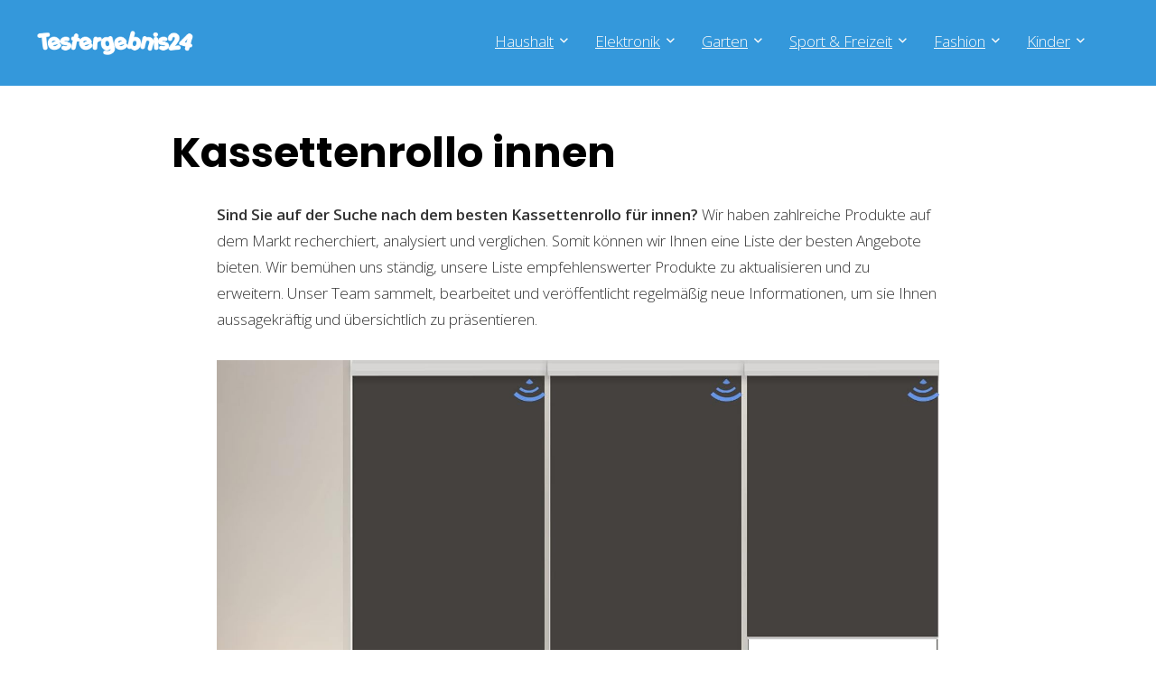

--- FILE ---
content_type: text/html; charset=UTF-8
request_url: https://www.testergebnis24.de/haushalt/kassettenrollo-innen/
body_size: 28164
content:
<!DOCTYPE html>
<html lang="de" prefix="og: https://ogp.me/ns#">
<head>
<meta charset="UTF-8" />
<meta name="viewport" content="width=device-width, initial-scale=1.0" />
<!-- feeds & pingback -->
<link rel="profile" href="http://gmpg.org/xfn/11" />
<link rel="pingback" href="https://www.testergebnis24.de/xmlrpc.php" />
	<style>img:is([sizes="auto" i], [sizes^="auto," i]) { contain-intrinsic-size: 3000px 1500px }</style>
	
<!-- Suchmaschinen-Optimierung durch Rank Math PRO - https://rankmath.com/ -->
<title>Kassettenrollo innen » Test &amp; Vergleich | Top 7 im Januar 2026</title>
<meta name="description" content="llll➤ Kassettenrollo für innen Test bzw. Vergleich inkl. ✓ Kaufberatung ✓ Vergleichssieger, ✓ Preis-Leistungs-Sieger uvm. Jetzt entdecken!"/>
<meta name="robots" content="follow, index, max-snippet:-1, max-video-preview:-1, max-image-preview:large"/>
<link rel="canonical" href="https://www.testergebnis24.de/haushalt/kassettenrollo-innen/" />
<meta property="og:locale" content="de_DE" />
<meta property="og:type" content="article" />
<meta property="og:title" content="Kassettenrollo innen » Test &amp; Vergleich | Top 7 im Januar 2026" />
<meta property="og:description" content="llll➤ Kassettenrollo für innen Test bzw. Vergleich inkl. ✓ Kaufberatung ✓ Vergleichssieger, ✓ Preis-Leistungs-Sieger uvm. Jetzt entdecken!" />
<meta property="og:url" content="https://www.testergebnis24.de/haushalt/kassettenrollo-innen/" />
<meta property="article:publisher" content="https://www.facebook.com/testergebnis24/" />
<meta property="article:tag" content="Kassettenrollo innen" />
<meta property="article:section" content="Haushalt" />
<meta property="og:updated_time" content="2024-02-07T07:38:49+01:00" />
<meta property="article:published_time" content="2022-09-09T10:30:52+02:00" />
<meta property="article:modified_time" content="2024-02-07T07:38:49+01:00" />
<meta name="twitter:card" content="summary_large_image" />
<meta name="twitter:title" content="Kassettenrollo innen » Test &amp; Vergleich | Top 7 im Januar 2026" />
<meta name="twitter:description" content="llll➤ Kassettenrollo für innen Test bzw. Vergleich inkl. ✓ Kaufberatung ✓ Vergleichssieger, ✓ Preis-Leistungs-Sieger uvm. Jetzt entdecken!" />
<meta name="twitter:site" content="@testergebnis24" />
<meta name="twitter:creator" content="@testergebnis24" />
<meta name="twitter:label1" content="Verfasst von" />
<meta name="twitter:data1" content="Testergebnis24.de" />
<meta name="twitter:label2" content="Lesedauer" />
<meta name="twitter:data2" content="2 Minuten" />
<script type="application/ld+json" class="rank-math-schema">{"@context":"https://schema.org","@graph":[{"@type":"Organization","@id":"https://www.testergebnis24.de/#organization","name":"Testergebnis24","sameAs":["https://www.facebook.com/testergebnis24/","https://twitter.com/testergebnis24","https://www.pinterest.de/testergebnis24/"],"logo":{"@type":"ImageObject","@id":"https://www.testergebnis24.de/#logo","url":"https://www.testergebnis24.de/wp-content/uploads/2022/05/Testergebnis24-Logo.png","contentUrl":"https://www.testergebnis24.de/wp-content/uploads/2022/05/Testergebnis24-Logo.png","inLanguage":"de","width":"488","height":"83"}},{"@type":"WebSite","@id":"https://www.testergebnis24.de/#website","url":"https://www.testergebnis24.de","publisher":{"@id":"https://www.testergebnis24.de/#organization"},"inLanguage":"de"},{"@type":"ImageObject","@id":"https://m.media-amazon.com/images/I/71E8+lPCH4L._AC_SL1500_.jpg","url":"https://m.media-amazon.com/images/I/71E8+lPCH4L._AC_SL1500_.jpg","width":"200","height":"200","inLanguage":"de"},{"@type":"WebPage","@id":"https://www.testergebnis24.de/haushalt/kassettenrollo-innen/#webpage","url":"https://www.testergebnis24.de/haushalt/kassettenrollo-innen/","name":"Kassettenrollo innen \u00bb Test &amp; Vergleich | Top 7 im Januar 2026","datePublished":"2022-09-09T10:30:52+02:00","dateModified":"2024-02-07T07:38:49+01:00","isPartOf":{"@id":"https://www.testergebnis24.de/#website"},"primaryImageOfPage":{"@id":"https://m.media-amazon.com/images/I/71E8+lPCH4L._AC_SL1500_.jpg"},"inLanguage":"de"},{"@type":"Person","@id":"https://www.testergebnis24.de/haushalt/kassettenrollo-innen/#author","name":"Testergebnis24.de","image":{"@type":"ImageObject","@id":"https://secure.gravatar.com/avatar/8defc56a62a769ef03696f50c180fd5ffcc14907d448fbcd6c6067585321432d?s=96&amp;d=mm&amp;r=g","url":"https://secure.gravatar.com/avatar/8defc56a62a769ef03696f50c180fd5ffcc14907d448fbcd6c6067585321432d?s=96&amp;d=mm&amp;r=g","caption":"Testergebnis24.de","inLanguage":"de"},"sameAs":["https://www.testergebnis24.de"],"worksFor":{"@id":"https://www.testergebnis24.de/#organization"}},{"@type":"BlogPosting","headline":"Kassettenrollo innen \u00bb Test &amp; Vergleich | Top 7 im Januar 2026","keywords":"Kassettenrollo innen","datePublished":"2022-09-09T10:30:52+02:00","dateModified":"2024-02-07T07:38:49+01:00","author":{"@id":"https://www.testergebnis24.de/haushalt/kassettenrollo-innen/#author","name":"Testergebnis24.de"},"publisher":{"@id":"https://www.testergebnis24.de/#organization"},"description":"llll\u27a4 Kassettenrollo f\u00fcr innen Test bzw. Vergleich inkl. \u2713 Kaufberatung \u2713 Vergleichssieger, \u2713 Preis-Leistungs-Sieger uvm. Jetzt entdecken!","name":"Kassettenrollo innen \u00bb Test &amp; Vergleich | Top 7 im Januar 2026","@id":"https://www.testergebnis24.de/haushalt/kassettenrollo-innen/#richSnippet","isPartOf":{"@id":"https://www.testergebnis24.de/haushalt/kassettenrollo-innen/#webpage"},"image":{"@id":"https://m.media-amazon.com/images/I/71E8+lPCH4L._AC_SL1500_.jpg"},"inLanguage":"de","mainEntityOfPage":{"@id":"https://www.testergebnis24.de/haushalt/kassettenrollo-innen/#webpage"}}]}</script>
<!-- /Rank Math WordPress SEO Plugin -->

<link rel='dns-prefetch' href='//fonts.googleapis.com' />
<link rel="alternate" type="application/rss+xml" title="Testergebnis24 &raquo; Feed" href="https://www.testergebnis24.de/feed/" />
<link rel="alternate" type="application/rss+xml" title="Testergebnis24 &raquo; Kommentar-Feed" href="https://www.testergebnis24.de/comments/feed/" />
<script type="text/javascript">
/* <![CDATA[ */
window._wpemojiSettings = {"baseUrl":"https:\/\/s.w.org\/images\/core\/emoji\/16.0.1\/72x72\/","ext":".png","svgUrl":"https:\/\/s.w.org\/images\/core\/emoji\/16.0.1\/svg\/","svgExt":".svg","source":{"concatemoji":"https:\/\/www.testergebnis24.de\/wp-includes\/js\/wp-emoji-release.min.js?ver=6.8.3"}};
/*! This file is auto-generated */
!function(s,n){var o,i,e;function c(e){try{var t={supportTests:e,timestamp:(new Date).valueOf()};sessionStorage.setItem(o,JSON.stringify(t))}catch(e){}}function p(e,t,n){e.clearRect(0,0,e.canvas.width,e.canvas.height),e.fillText(t,0,0);var t=new Uint32Array(e.getImageData(0,0,e.canvas.width,e.canvas.height).data),a=(e.clearRect(0,0,e.canvas.width,e.canvas.height),e.fillText(n,0,0),new Uint32Array(e.getImageData(0,0,e.canvas.width,e.canvas.height).data));return t.every(function(e,t){return e===a[t]})}function u(e,t){e.clearRect(0,0,e.canvas.width,e.canvas.height),e.fillText(t,0,0);for(var n=e.getImageData(16,16,1,1),a=0;a<n.data.length;a++)if(0!==n.data[a])return!1;return!0}function f(e,t,n,a){switch(t){case"flag":return n(e,"\ud83c\udff3\ufe0f\u200d\u26a7\ufe0f","\ud83c\udff3\ufe0f\u200b\u26a7\ufe0f")?!1:!n(e,"\ud83c\udde8\ud83c\uddf6","\ud83c\udde8\u200b\ud83c\uddf6")&&!n(e,"\ud83c\udff4\udb40\udc67\udb40\udc62\udb40\udc65\udb40\udc6e\udb40\udc67\udb40\udc7f","\ud83c\udff4\u200b\udb40\udc67\u200b\udb40\udc62\u200b\udb40\udc65\u200b\udb40\udc6e\u200b\udb40\udc67\u200b\udb40\udc7f");case"emoji":return!a(e,"\ud83e\udedf")}return!1}function g(e,t,n,a){var r="undefined"!=typeof WorkerGlobalScope&&self instanceof WorkerGlobalScope?new OffscreenCanvas(300,150):s.createElement("canvas"),o=r.getContext("2d",{willReadFrequently:!0}),i=(o.textBaseline="top",o.font="600 32px Arial",{});return e.forEach(function(e){i[e]=t(o,e,n,a)}),i}function t(e){var t=s.createElement("script");t.src=e,t.defer=!0,s.head.appendChild(t)}"undefined"!=typeof Promise&&(o="wpEmojiSettingsSupports",i=["flag","emoji"],n.supports={everything:!0,everythingExceptFlag:!0},e=new Promise(function(e){s.addEventListener("DOMContentLoaded",e,{once:!0})}),new Promise(function(t){var n=function(){try{var e=JSON.parse(sessionStorage.getItem(o));if("object"==typeof e&&"number"==typeof e.timestamp&&(new Date).valueOf()<e.timestamp+604800&&"object"==typeof e.supportTests)return e.supportTests}catch(e){}return null}();if(!n){if("undefined"!=typeof Worker&&"undefined"!=typeof OffscreenCanvas&&"undefined"!=typeof URL&&URL.createObjectURL&&"undefined"!=typeof Blob)try{var e="postMessage("+g.toString()+"("+[JSON.stringify(i),f.toString(),p.toString(),u.toString()].join(",")+"));",a=new Blob([e],{type:"text/javascript"}),r=new Worker(URL.createObjectURL(a),{name:"wpTestEmojiSupports"});return void(r.onmessage=function(e){c(n=e.data),r.terminate(),t(n)})}catch(e){}c(n=g(i,f,p,u))}t(n)}).then(function(e){for(var t in e)n.supports[t]=e[t],n.supports.everything=n.supports.everything&&n.supports[t],"flag"!==t&&(n.supports.everythingExceptFlag=n.supports.everythingExceptFlag&&n.supports[t]);n.supports.everythingExceptFlag=n.supports.everythingExceptFlag&&!n.supports.flag,n.DOMReady=!1,n.readyCallback=function(){n.DOMReady=!0}}).then(function(){return e}).then(function(){var e;n.supports.everything||(n.readyCallback(),(e=n.source||{}).concatemoji?t(e.concatemoji):e.wpemoji&&e.twemoji&&(t(e.twemoji),t(e.wpemoji)))}))}((window,document),window._wpemojiSettings);
/* ]]> */
</script>
<link rel='stylesheet' id='rhstyle-css' href='https://www.testergebnis24.de/wp-content/themes/rehub-theme/style.css?ver=19.9.8' type='text/css' media='all' />
<link rel='stylesheet' id='rhslidingpanel-css' href='https://www.testergebnis24.de/wp-content/themes/rehub-theme/css/slidingpanel.css?ver=1.0' type='text/css' media='all' />
<link rel='stylesheet' id='rhcompare-css' href='https://www.testergebnis24.de/wp-content/themes/rehub-theme/css/dynamiccomparison.css?ver=1.3' type='text/css' media='all' />
<style id='wp-emoji-styles-inline-css' type='text/css'>

	img.wp-smiley, img.emoji {
		display: inline !important;
		border: none !important;
		box-shadow: none !important;
		height: 1em !important;
		width: 1em !important;
		margin: 0 0.07em !important;
		vertical-align: -0.1em !important;
		background: none !important;
		padding: 0 !important;
	}
</style>
<link rel='stylesheet' id='wp-block-library-css' href='https://www.testergebnis24.de/wp-includes/css/dist/block-library/style.min.css?ver=6.8.3' type='text/css' media='all' />
<style id='global-styles-inline-css' type='text/css'>
:root{--wp--preset--aspect-ratio--square: 1;--wp--preset--aspect-ratio--4-3: 4/3;--wp--preset--aspect-ratio--3-4: 3/4;--wp--preset--aspect-ratio--3-2: 3/2;--wp--preset--aspect-ratio--2-3: 2/3;--wp--preset--aspect-ratio--16-9: 16/9;--wp--preset--aspect-ratio--9-16: 9/16;--wp--preset--color--black: #000000;--wp--preset--color--cyan-bluish-gray: #abb8c3;--wp--preset--color--white: #ffffff;--wp--preset--color--pale-pink: #f78da7;--wp--preset--color--vivid-red: #cf2e2e;--wp--preset--color--luminous-vivid-orange: #ff6900;--wp--preset--color--luminous-vivid-amber: #fcb900;--wp--preset--color--light-green-cyan: #7bdcb5;--wp--preset--color--vivid-green-cyan: #00d084;--wp--preset--color--pale-cyan-blue: #8ed1fc;--wp--preset--color--vivid-cyan-blue: #0693e3;--wp--preset--color--vivid-purple: #9b51e0;--wp--preset--color--main: var(--rehub-main-color);--wp--preset--color--secondary: var(--rehub-sec-color);--wp--preset--color--buttonmain: var(--rehub-main-btn-bg);--wp--preset--color--cyan-grey: #abb8c3;--wp--preset--color--orange-light: #fcb900;--wp--preset--color--red: #cf2e2e;--wp--preset--color--red-bright: #f04057;--wp--preset--color--vivid-green: #00d084;--wp--preset--color--orange: #ff6900;--wp--preset--color--blue: #0693e3;--wp--preset--gradient--vivid-cyan-blue-to-vivid-purple: linear-gradient(135deg,rgba(6,147,227,1) 0%,rgb(155,81,224) 100%);--wp--preset--gradient--light-green-cyan-to-vivid-green-cyan: linear-gradient(135deg,rgb(122,220,180) 0%,rgb(0,208,130) 100%);--wp--preset--gradient--luminous-vivid-amber-to-luminous-vivid-orange: linear-gradient(135deg,rgba(252,185,0,1) 0%,rgba(255,105,0,1) 100%);--wp--preset--gradient--luminous-vivid-orange-to-vivid-red: linear-gradient(135deg,rgba(255,105,0,1) 0%,rgb(207,46,46) 100%);--wp--preset--gradient--very-light-gray-to-cyan-bluish-gray: linear-gradient(135deg,rgb(238,238,238) 0%,rgb(169,184,195) 100%);--wp--preset--gradient--cool-to-warm-spectrum: linear-gradient(135deg,rgb(74,234,220) 0%,rgb(151,120,209) 20%,rgb(207,42,186) 40%,rgb(238,44,130) 60%,rgb(251,105,98) 80%,rgb(254,248,76) 100%);--wp--preset--gradient--blush-light-purple: linear-gradient(135deg,rgb(255,206,236) 0%,rgb(152,150,240) 100%);--wp--preset--gradient--blush-bordeaux: linear-gradient(135deg,rgb(254,205,165) 0%,rgb(254,45,45) 50%,rgb(107,0,62) 100%);--wp--preset--gradient--luminous-dusk: linear-gradient(135deg,rgb(255,203,112) 0%,rgb(199,81,192) 50%,rgb(65,88,208) 100%);--wp--preset--gradient--pale-ocean: linear-gradient(135deg,rgb(255,245,203) 0%,rgb(182,227,212) 50%,rgb(51,167,181) 100%);--wp--preset--gradient--electric-grass: linear-gradient(135deg,rgb(202,248,128) 0%,rgb(113,206,126) 100%);--wp--preset--gradient--midnight: linear-gradient(135deg,rgb(2,3,129) 0%,rgb(40,116,252) 100%);--wp--preset--font-size--small: 13px;--wp--preset--font-size--medium: 20px;--wp--preset--font-size--large: 36px;--wp--preset--font-size--x-large: 42px;--wp--preset--font-family--system-font: -apple-system,BlinkMacSystemFont,"Segoe UI",Roboto,Oxygen-Sans,Ubuntu,Cantarell,"Helvetica Neue",sans-serif;--wp--preset--font-family--rh-nav-font: var(--rehub-nav-font,-apple-system,BlinkMacSystemFont,"Segoe UI",Roboto,Oxygen-Sans,Ubuntu,Cantarell,"Helvetica Neue",sans-serif);--wp--preset--font-family--rh-head-font: var(--rehub-head-font,-apple-system,BlinkMacSystemFont,"Segoe UI",Roboto,Oxygen-Sans,Ubuntu,Cantarell,"Helvetica Neue",sans-serif);--wp--preset--font-family--rh-btn-font: var(--rehub-btn-font,-apple-system,BlinkMacSystemFont,"Segoe UI",Roboto,Oxygen-Sans,Ubuntu,Cantarell,"Helvetica Neue",sans-serif);--wp--preset--font-family--rh-body-font: var(--rehub-body-font,-apple-system,BlinkMacSystemFont,"Segoe UI",Roboto,Oxygen-Sans,Ubuntu,Cantarell,"Helvetica Neue",sans-serif);--wp--preset--spacing--20: 0.44rem;--wp--preset--spacing--30: 0.67rem;--wp--preset--spacing--40: 1rem;--wp--preset--spacing--50: 1.5rem;--wp--preset--spacing--60: 2.25rem;--wp--preset--spacing--70: 3.38rem;--wp--preset--spacing--80: 5.06rem;--wp--preset--shadow--natural: 6px 6px 9px rgba(0, 0, 0, 0.2);--wp--preset--shadow--deep: 12px 12px 50px rgba(0, 0, 0, 0.4);--wp--preset--shadow--sharp: 6px 6px 0px rgba(0, 0, 0, 0.2);--wp--preset--shadow--outlined: 6px 6px 0px -3px rgba(255, 255, 255, 1), 6px 6px rgba(0, 0, 0, 1);--wp--preset--shadow--crisp: 6px 6px 0px rgba(0, 0, 0, 1);}:root { --wp--style--global--content-size: 760px;--wp--style--global--wide-size: 1200px; }:where(body) { margin: 0; }.wp-site-blocks > .alignleft { float: left; margin-right: 2em; }.wp-site-blocks > .alignright { float: right; margin-left: 2em; }.wp-site-blocks > .aligncenter { justify-content: center; margin-left: auto; margin-right: auto; }:where(.is-layout-flex){gap: 0.5em;}:where(.is-layout-grid){gap: 0.5em;}.is-layout-flow > .alignleft{float: left;margin-inline-start: 0;margin-inline-end: 2em;}.is-layout-flow > .alignright{float: right;margin-inline-start: 2em;margin-inline-end: 0;}.is-layout-flow > .aligncenter{margin-left: auto !important;margin-right: auto !important;}.is-layout-constrained > .alignleft{float: left;margin-inline-start: 0;margin-inline-end: 2em;}.is-layout-constrained > .alignright{float: right;margin-inline-start: 2em;margin-inline-end: 0;}.is-layout-constrained > .aligncenter{margin-left: auto !important;margin-right: auto !important;}.is-layout-constrained > :where(:not(.alignleft):not(.alignright):not(.alignfull)){max-width: var(--wp--style--global--content-size);margin-left: auto !important;margin-right: auto !important;}.is-layout-constrained > .alignwide{max-width: var(--wp--style--global--wide-size);}body .is-layout-flex{display: flex;}.is-layout-flex{flex-wrap: wrap;align-items: center;}.is-layout-flex > :is(*, div){margin: 0;}body .is-layout-grid{display: grid;}.is-layout-grid > :is(*, div){margin: 0;}body{padding-top: 0px;padding-right: 0px;padding-bottom: 0px;padding-left: 0px;}a:where(:not(.wp-element-button)){text-decoration: none;}h1{font-size: 29px;line-height: 34px;margin-top: 10px;margin-bottom: 31px;}h2{font-size: 25px;line-height: 31px;margin-top: 10px;margin-bottom: 31px;}h3{font-size: 20px;line-height: 28px;margin-top: 10px;margin-bottom: 25px;}h4{font-size: 18px;line-height: 24px;margin-top: 10px;margin-bottom: 18px;}h5{font-size: 16px;line-height: 20px;margin-top: 10px;margin-bottom: 15px;}h6{font-size: 14px;line-height: 20px;margin-top: 0px;margin-bottom: 10px;}:root :where(.wp-element-button, .wp-block-button__link){background-color: #32373c;border-width: 0;color: #fff;font-family: inherit;font-size: inherit;line-height: inherit;padding: calc(0.667em + 2px) calc(1.333em + 2px);text-decoration: none;}.has-black-color{color: var(--wp--preset--color--black) !important;}.has-cyan-bluish-gray-color{color: var(--wp--preset--color--cyan-bluish-gray) !important;}.has-white-color{color: var(--wp--preset--color--white) !important;}.has-pale-pink-color{color: var(--wp--preset--color--pale-pink) !important;}.has-vivid-red-color{color: var(--wp--preset--color--vivid-red) !important;}.has-luminous-vivid-orange-color{color: var(--wp--preset--color--luminous-vivid-orange) !important;}.has-luminous-vivid-amber-color{color: var(--wp--preset--color--luminous-vivid-amber) !important;}.has-light-green-cyan-color{color: var(--wp--preset--color--light-green-cyan) !important;}.has-vivid-green-cyan-color{color: var(--wp--preset--color--vivid-green-cyan) !important;}.has-pale-cyan-blue-color{color: var(--wp--preset--color--pale-cyan-blue) !important;}.has-vivid-cyan-blue-color{color: var(--wp--preset--color--vivid-cyan-blue) !important;}.has-vivid-purple-color{color: var(--wp--preset--color--vivid-purple) !important;}.has-main-color{color: var(--wp--preset--color--main) !important;}.has-secondary-color{color: var(--wp--preset--color--secondary) !important;}.has-buttonmain-color{color: var(--wp--preset--color--buttonmain) !important;}.has-cyan-grey-color{color: var(--wp--preset--color--cyan-grey) !important;}.has-orange-light-color{color: var(--wp--preset--color--orange-light) !important;}.has-red-color{color: var(--wp--preset--color--red) !important;}.has-red-bright-color{color: var(--wp--preset--color--red-bright) !important;}.has-vivid-green-color{color: var(--wp--preset--color--vivid-green) !important;}.has-orange-color{color: var(--wp--preset--color--orange) !important;}.has-blue-color{color: var(--wp--preset--color--blue) !important;}.has-black-background-color{background-color: var(--wp--preset--color--black) !important;}.has-cyan-bluish-gray-background-color{background-color: var(--wp--preset--color--cyan-bluish-gray) !important;}.has-white-background-color{background-color: var(--wp--preset--color--white) !important;}.has-pale-pink-background-color{background-color: var(--wp--preset--color--pale-pink) !important;}.has-vivid-red-background-color{background-color: var(--wp--preset--color--vivid-red) !important;}.has-luminous-vivid-orange-background-color{background-color: var(--wp--preset--color--luminous-vivid-orange) !important;}.has-luminous-vivid-amber-background-color{background-color: var(--wp--preset--color--luminous-vivid-amber) !important;}.has-light-green-cyan-background-color{background-color: var(--wp--preset--color--light-green-cyan) !important;}.has-vivid-green-cyan-background-color{background-color: var(--wp--preset--color--vivid-green-cyan) !important;}.has-pale-cyan-blue-background-color{background-color: var(--wp--preset--color--pale-cyan-blue) !important;}.has-vivid-cyan-blue-background-color{background-color: var(--wp--preset--color--vivid-cyan-blue) !important;}.has-vivid-purple-background-color{background-color: var(--wp--preset--color--vivid-purple) !important;}.has-main-background-color{background-color: var(--wp--preset--color--main) !important;}.has-secondary-background-color{background-color: var(--wp--preset--color--secondary) !important;}.has-buttonmain-background-color{background-color: var(--wp--preset--color--buttonmain) !important;}.has-cyan-grey-background-color{background-color: var(--wp--preset--color--cyan-grey) !important;}.has-orange-light-background-color{background-color: var(--wp--preset--color--orange-light) !important;}.has-red-background-color{background-color: var(--wp--preset--color--red) !important;}.has-red-bright-background-color{background-color: var(--wp--preset--color--red-bright) !important;}.has-vivid-green-background-color{background-color: var(--wp--preset--color--vivid-green) !important;}.has-orange-background-color{background-color: var(--wp--preset--color--orange) !important;}.has-blue-background-color{background-color: var(--wp--preset--color--blue) !important;}.has-black-border-color{border-color: var(--wp--preset--color--black) !important;}.has-cyan-bluish-gray-border-color{border-color: var(--wp--preset--color--cyan-bluish-gray) !important;}.has-white-border-color{border-color: var(--wp--preset--color--white) !important;}.has-pale-pink-border-color{border-color: var(--wp--preset--color--pale-pink) !important;}.has-vivid-red-border-color{border-color: var(--wp--preset--color--vivid-red) !important;}.has-luminous-vivid-orange-border-color{border-color: var(--wp--preset--color--luminous-vivid-orange) !important;}.has-luminous-vivid-amber-border-color{border-color: var(--wp--preset--color--luminous-vivid-amber) !important;}.has-light-green-cyan-border-color{border-color: var(--wp--preset--color--light-green-cyan) !important;}.has-vivid-green-cyan-border-color{border-color: var(--wp--preset--color--vivid-green-cyan) !important;}.has-pale-cyan-blue-border-color{border-color: var(--wp--preset--color--pale-cyan-blue) !important;}.has-vivid-cyan-blue-border-color{border-color: var(--wp--preset--color--vivid-cyan-blue) !important;}.has-vivid-purple-border-color{border-color: var(--wp--preset--color--vivid-purple) !important;}.has-main-border-color{border-color: var(--wp--preset--color--main) !important;}.has-secondary-border-color{border-color: var(--wp--preset--color--secondary) !important;}.has-buttonmain-border-color{border-color: var(--wp--preset--color--buttonmain) !important;}.has-cyan-grey-border-color{border-color: var(--wp--preset--color--cyan-grey) !important;}.has-orange-light-border-color{border-color: var(--wp--preset--color--orange-light) !important;}.has-red-border-color{border-color: var(--wp--preset--color--red) !important;}.has-red-bright-border-color{border-color: var(--wp--preset--color--red-bright) !important;}.has-vivid-green-border-color{border-color: var(--wp--preset--color--vivid-green) !important;}.has-orange-border-color{border-color: var(--wp--preset--color--orange) !important;}.has-blue-border-color{border-color: var(--wp--preset--color--blue) !important;}.has-vivid-cyan-blue-to-vivid-purple-gradient-background{background: var(--wp--preset--gradient--vivid-cyan-blue-to-vivid-purple) !important;}.has-light-green-cyan-to-vivid-green-cyan-gradient-background{background: var(--wp--preset--gradient--light-green-cyan-to-vivid-green-cyan) !important;}.has-luminous-vivid-amber-to-luminous-vivid-orange-gradient-background{background: var(--wp--preset--gradient--luminous-vivid-amber-to-luminous-vivid-orange) !important;}.has-luminous-vivid-orange-to-vivid-red-gradient-background{background: var(--wp--preset--gradient--luminous-vivid-orange-to-vivid-red) !important;}.has-very-light-gray-to-cyan-bluish-gray-gradient-background{background: var(--wp--preset--gradient--very-light-gray-to-cyan-bluish-gray) !important;}.has-cool-to-warm-spectrum-gradient-background{background: var(--wp--preset--gradient--cool-to-warm-spectrum) !important;}.has-blush-light-purple-gradient-background{background: var(--wp--preset--gradient--blush-light-purple) !important;}.has-blush-bordeaux-gradient-background{background: var(--wp--preset--gradient--blush-bordeaux) !important;}.has-luminous-dusk-gradient-background{background: var(--wp--preset--gradient--luminous-dusk) !important;}.has-pale-ocean-gradient-background{background: var(--wp--preset--gradient--pale-ocean) !important;}.has-electric-grass-gradient-background{background: var(--wp--preset--gradient--electric-grass) !important;}.has-midnight-gradient-background{background: var(--wp--preset--gradient--midnight) !important;}.has-small-font-size{font-size: var(--wp--preset--font-size--small) !important;}.has-medium-font-size{font-size: var(--wp--preset--font-size--medium) !important;}.has-large-font-size{font-size: var(--wp--preset--font-size--large) !important;}.has-x-large-font-size{font-size: var(--wp--preset--font-size--x-large) !important;}.has-system-font-font-family{font-family: var(--wp--preset--font-family--system-font) !important;}.has-rh-nav-font-font-family{font-family: var(--wp--preset--font-family--rh-nav-font) !important;}.has-rh-head-font-font-family{font-family: var(--wp--preset--font-family--rh-head-font) !important;}.has-rh-btn-font-font-family{font-family: var(--wp--preset--font-family--rh-btn-font) !important;}.has-rh-body-font-font-family{font-family: var(--wp--preset--font-family--rh-body-font) !important;}
:where(.wp-block-post-template.is-layout-flex){gap: 1.25em;}:where(.wp-block-post-template.is-layout-grid){gap: 1.25em;}
:where(.wp-block-columns.is-layout-flex){gap: 2em;}:where(.wp-block-columns.is-layout-grid){gap: 2em;}
:root :where(.wp-block-pullquote){font-size: 1.5em;line-height: 1.6;}
:root :where(.wp-block-post-title){margin-top: 4px;margin-right: 0;margin-bottom: 15px;margin-left: 0;}
:root :where(.wp-block-image){margin-top: 0px;margin-bottom: 31px;}
:root :where(.wp-block-media-text){margin-top: 0px;margin-bottom: 31px;}
:root :where(.wp-block-post-content){font-size: 16px;line-height: 28px;}
</style>
<link rel='stylesheet' id='dashicons-css' href='https://www.testergebnis24.de/wp-includes/css/dashicons.min.css?ver=6.8.3' type='text/css' media='all' />
<link rel='stylesheet' id='admin-bar-css' href='https://www.testergebnis24.de/wp-includes/css/admin-bar.min.css?ver=6.8.3' type='text/css' media='all' />
<style id='admin-bar-inline-css' type='text/css'>

    /* Hide CanvasJS credits for P404 charts specifically */
    #p404RedirectChart .canvasjs-chart-credit {
        display: none !important;
    }
    
    #p404RedirectChart canvas {
        border-radius: 6px;
    }

    .p404-redirect-adminbar-weekly-title {
        font-weight: bold;
        font-size: 14px;
        color: #fff;
        margin-bottom: 6px;
    }

    #wpadminbar #wp-admin-bar-p404_free_top_button .ab-icon:before {
        content: "\f103";
        color: #dc3545;
        top: 3px;
    }
    
    #wp-admin-bar-p404_free_top_button .ab-item {
        min-width: 80px !important;
        padding: 0px !important;
    }
    
    /* Ensure proper positioning and z-index for P404 dropdown */
    .p404-redirect-adminbar-dropdown-wrap { 
        min-width: 0; 
        padding: 0;
        position: static !important;
    }
    
    #wpadminbar #wp-admin-bar-p404_free_top_button_dropdown {
        position: static !important;
    }
    
    #wpadminbar #wp-admin-bar-p404_free_top_button_dropdown .ab-item {
        padding: 0 !important;
        margin: 0 !important;
    }
    
    .p404-redirect-dropdown-container {
        min-width: 340px;
        padding: 18px 18px 12px 18px;
        background: #23282d !important;
        color: #fff;
        border-radius: 12px;
        box-shadow: 0 8px 32px rgba(0,0,0,0.25);
        margin-top: 10px;
        position: relative !important;
        z-index: 999999 !important;
        display: block !important;
        border: 1px solid #444;
    }
    
    /* Ensure P404 dropdown appears on hover */
    #wpadminbar #wp-admin-bar-p404_free_top_button .p404-redirect-dropdown-container { 
        display: none !important;
    }
    
    #wpadminbar #wp-admin-bar-p404_free_top_button:hover .p404-redirect-dropdown-container { 
        display: block !important;
    }
    
    #wpadminbar #wp-admin-bar-p404_free_top_button:hover #wp-admin-bar-p404_free_top_button_dropdown .p404-redirect-dropdown-container {
        display: block !important;
    }
    
    .p404-redirect-card {
        background: #2c3338;
        border-radius: 8px;
        padding: 18px 18px 12px 18px;
        box-shadow: 0 2px 8px rgba(0,0,0,0.07);
        display: flex;
        flex-direction: column;
        align-items: flex-start;
        border: 1px solid #444;
    }
    
    .p404-redirect-btn {
        display: inline-block;
        background: #dc3545;
        color: #fff !important;
        font-weight: bold;
        padding: 5px 22px;
        border-radius: 8px;
        text-decoration: none;
        font-size: 17px;
        transition: background 0.2s, box-shadow 0.2s;
        margin-top: 8px;
        box-shadow: 0 2px 8px rgba(220,53,69,0.15);
        text-align: center;
        line-height: 1.6;
    }
    
    .p404-redirect-btn:hover {
        background: #c82333;
        color: #fff !important;
        box-shadow: 0 4px 16px rgba(220,53,69,0.25);
    }
    
    /* Prevent conflicts with other admin bar dropdowns */
    #wpadminbar .ab-top-menu > li:hover > .ab-item,
    #wpadminbar .ab-top-menu > li.hover > .ab-item {
        z-index: auto;
    }
    
    #wpadminbar #wp-admin-bar-p404_free_top_button:hover > .ab-item {
        z-index: 999998 !important;
    }
    
</style>
<link rel='stylesheet' id='Open+Sans-css' href='//fonts.googleapis.com/css?family=Open+Sans%3A300%2C600&#038;subset=latin&#038;ver=6.8.3' type='text/css' media='all' />
<link rel='stylesheet' id='Poppins-css' href='//fonts.googleapis.com/css?family=Poppins%3A700&#038;subset=latin&#038;ver=6.8.3' type='text/css' media='all' />
<link rel='stylesheet' id='rehubicons-css' href='https://www.testergebnis24.de/wp-content/themes/rehub-theme/iconstyle.css?ver=19.9.8' type='text/css' media='all' />
<link rel='stylesheet' id='rhelementor-css' href='https://www.testergebnis24.de/wp-content/themes/rehub-theme/css/elementor.css?ver=1.0' type='text/css' media='all' />
<link rel='stylesheet' id='rhsingle-css' href='https://www.testergebnis24.de/wp-content/themes/rehub-theme/css/single.css?ver=1.1' type='text/css' media='all' />
<script type="text/javascript" src="https://www.testergebnis24.de/wp-includes/js/jquery/jquery.min.js?ver=3.7.1" id="jquery-core-js"></script>
<script type="text/javascript" src="https://www.testergebnis24.de/wp-includes/js/jquery/jquery-migrate.min.js?ver=3.4.1" id="jquery-migrate-js"></script>
<link rel="https://api.w.org/" href="https://www.testergebnis24.de/wp-json/" /><link rel="alternate" title="JSON" type="application/json" href="https://www.testergebnis24.de/wp-json/wp/v2/posts/16788" /><link rel="EditURI" type="application/rsd+xml" title="RSD" href="https://www.testergebnis24.de/xmlrpc.php?rsd" />
<meta name="generator" content="WordPress 6.8.3" />
<link rel='shortlink' href='https://www.testergebnis24.de/?p=16788' />
<link rel="alternate" title="oEmbed (JSON)" type="application/json+oembed" href="https://www.testergebnis24.de/wp-json/oembed/1.0/embed?url=https%3A%2F%2Fwww.testergebnis24.de%2Fhaushalt%2Fkassettenrollo-innen%2F" />
<link rel="alternate" title="oEmbed (XML)" type="text/xml+oembed" href="https://www.testergebnis24.de/wp-json/oembed/1.0/embed?url=https%3A%2F%2Fwww.testergebnis24.de%2Fhaushalt%2Fkassettenrollo-innen%2F&#038;format=xml" />
<style type="text/css">.aawp .aawp-tb__row--highlight{background-color:#256aaf;}.aawp .aawp-tb__row--highlight{color:#256aaf;}.aawp .aawp-tb__row--highlight a{color:#256aaf;}</style><style type="text/css">a.aawp-product__title { font-family: Poppins; }
</style><link rel="preload" href="https://www.testergebnis24.de/wp-content/themes/rehub-theme/fonts/rhicons.woff2?3oibrk" as="font" type="font/woff2" crossorigin="crossorigin"><style type="text/css"> @media (min-width:1025px){header .logo-section{padding:25px 0;}}nav.top_menu > ul > li > a{padding:11px 15px 15px 15px;font-size:17px}nav.top_menu > ul > li > a{font-weight:normal;}nav.top_menu > ul > li,.main-nav.dark_style nav.top_menu>ul>li{border:none;}.dl-menuwrapper li a,nav.top_menu > ul > li > a,#re_menu_near_logo li,#re_menu_near_logo li{font-family:"Open Sans",trebuchet ms !important;font-weight:300;font-style:normal;}:root{--rehub-nav-font:Open Sans;}.rehub_feat_block div.offer_title,.rh_wrapper_video_playlist .rh_video_title_and_time .rh_video_title,.main_slider .flex-overlay h2,.related_articles ul li > a,h1,h2,h3,h4,h5,h6,.widget .title,.title h1,.title h5,.related_articles .related_title,#comments .title_comments,.commentlist .comment-author .fn,.commentlist .comment-author .fn a,.rate_bar_wrap .review-top .review-text span.review-header,.wpsm-numbox.wpsm-style6 span.num,.wpsm-numbox.wpsm-style5 span.num,.rehub-main-font,.logo .textlogo,.wp-block-quote.is-style-large,.comment-respond h3,.related_articles .related_title,.re_title_inmodal{font-family:"Poppins",trebuchet ms;font-style:normal;}.main_slider .flex-overlay h2,h1,h2,h3,h4,h5,h6,.title h1,.title h5,.comment-respond h3{font-weight:700;}:root{--rehub-head-font:Poppins;}.priced_block .btn_offer_block,.rh-deal-compact-btn,.wpsm-button.rehub_main_btn,.woocommerce div.product p.price,.btn_more,input[type="submit"],input[type="button"],input[type="reset"],.vc_btn3,.re-compare-destin.wpsm-button,.rehub-btn-font,.vc_general.vc_btn3,.woocommerce a.woo_loop_btn,.woocommerce input.button.alt,.woocommerce a.add_to_cart_button,.woocommerce .single_add_to_cart_button,.woocommerce div.product form.cart .button,.woocommerce .checkout-button.button,#buddypress button.submit,.wcv-grid a.button,input.gmw-submit,#ws-plugin--s2member-profile-submit,#rtmedia_create_new_album,input[type="submit"].dokan-btn-theme,a.dokan-btn-theme:not(.dashicons),.dokan-btn-theme:not(.dashicons),.woocommerce .single_add_to_cart_button,.woocommerce .woo-button-area .masked_coupon,.woocommerce .summary .price,.wvm_plan,.wp-block-button .wp-block-button__link,.widget_merchant_list .buttons_col a{font-family:"Open Sans",trebuchet ms;font-style:normal;font-weight:600;}:root{--rehub-btn-font:Open Sans;}.sidebar,.rehub-body-font,body{font-family:"Open Sans",arial !important;font-weight:300;font-style:normal;}:root{--rehub-body-font:Open Sans;}.post,body .post-readopt .post-inner,body .post-readopt:not(.main-side),body .post-readopt .post,.post p{font-size:17px;line-height:29px;}header .main-nav,.main-nav.dark_style,.header_one_row .main-nav{background:none repeat scroll 0 0 #3498db!important;box-shadow:none;}.main-nav{border-bottom:none;border-top:none;}.dl-menuwrapper .dl-menu{margin:0 !important}#main_header,.is-sticky .logo_section_wrap,.sticky-active.logo_section_wrap{background-color:#3498db !important}.main-nav.white_style{border-top:none}nav.top_menu > ul:not(.off-canvas) > li > a:after{top:auto;bottom:0}.header-top{border:none;}.footer-bottom{background-color:#262578 !important}.footer-bottom .footer_widget{border:none !important} .widget .title:after{border-bottom:2px solid #256aaf;}.rehub-main-color-border,nav.top_menu > ul > li.vertical-menu.border-main-color .sub-menu,.rh-main-bg-hover:hover,.wp-block-quote,ul.def_btn_link_tabs li.active a,.wp-block-pullquote{border-color:#256aaf;}.wpsm_promobox.rehub_promobox{border-left-color:#256aaf!important;}.color_link{color:#256aaf !important;}.featured_slider:hover .score,article.post .wpsm_toplist_heading:before{border-color:#256aaf;}.btn_more:hover,.tw-pagination .current{border:1px solid #256aaf;color:#fff}.rehub_woo_review .rehub_woo_tabs_menu li.current{border-top:3px solid #256aaf;}.gallery-pics .gp-overlay{box-shadow:0 0 0 4px #256aaf inset;}.post .rehub_woo_tabs_menu li.current,.woocommerce div.product .woocommerce-tabs ul.tabs li.active{border-top:2px solid #256aaf;}.rething_item a.cat{border-bottom-color:#256aaf}nav.top_menu ul li ul.sub-menu{border-bottom:2px solid #256aaf;}.widget.deal_daywoo,.elementor-widget-wpsm_woofeatured .deal_daywoo{border:3px solid #256aaf;padding:20px;background:#fff;}.deal_daywoo .wpsm-bar-bar{background-color:#256aaf !important} #buddypress div.item-list-tabs ul li.selected a span,#buddypress div.item-list-tabs ul li.current a span,#buddypress div.item-list-tabs ul li a span,.user-profile-div .user-menu-tab > li.active > a,.user-profile-div .user-menu-tab > li.active > a:focus,.user-profile-div .user-menu-tab > li.active > a:hover,.news_in_thumb:hover a.rh-label-string,.news_out_thumb:hover a.rh-label-string,.col-feat-grid:hover a.rh-label-string,.carousel-style-deal .re_carousel .controls,.re_carousel .controls:hover,.openedprevnext .postNavigation .postnavprev,.postNavigation .postnavprev:hover,.top_chart_pagination a.selected,.flex-control-paging li a.flex-active,.flex-control-paging li a:hover,.btn_more:hover,body .tabs-menu li:hover,body .tabs-menu li.current,.featured_slider:hover .score,#bbp_user_edit_submit,.bbp-topic-pagination a,.bbp-topic-pagination a,.custom-checkbox label.checked:after,.slider_post .caption,ul.postpagination li.active a,ul.postpagination li:hover a,ul.postpagination li a:focus,.top_theme h5 strong,.re_carousel .text:after,#topcontrol:hover,.main_slider .flex-overlay:hover a.read-more,.rehub_chimp #mc_embed_signup input#mc-embedded-subscribe,#rank_1.rank_count,#toplistmenu > ul li:before,.rehub_chimp:before,.wpsm-members > strong:first-child,.r_catbox_btn,.wpcf7 .wpcf7-submit,.wpsm_pretty_hover li:hover,.wpsm_pretty_hover li.current,.rehub-main-color-bg,.togglegreedybtn:after,.rh-bg-hover-color:hover a.rh-label-string,.rh-main-bg-hover:hover,.rh_wrapper_video_playlist .rh_video_currently_playing,.rh_wrapper_video_playlist .rh_video_currently_playing.rh_click_video:hover,.rtmedia-list-item .rtmedia-album-media-count,.tw-pagination .current,.dokan-dashboard .dokan-dash-sidebar ul.dokan-dashboard-menu li.active,.dokan-dashboard .dokan-dash-sidebar ul.dokan-dashboard-menu li:hover,.dokan-dashboard .dokan-dash-sidebar ul.dokan-dashboard-menu li.dokan-common-links a:hover,#ywqa-submit-question,.woocommerce .widget_price_filter .ui-slider .ui-slider-range,.rh-hov-bor-line > a:after,nav.top_menu > ul:not(.off-canvas) > li > a:after,.rh-border-line:after,.wpsm-table.wpsm-table-main-color table tr th,.rh-hov-bg-main-slide:before,.rh-hov-bg-main-slidecol .col_item:before,.mvx-tablink.active::before{background:#256aaf;}@media (max-width:767px){.postNavigation .postnavprev{background:#256aaf;}}.rh-main-bg-hover:hover,.rh-main-bg-hover:hover .whitehovered,.user-profile-div .user-menu-tab > li.active > a{color:#fff !important} a,.carousel-style-deal .deal-item .priced_block .price_count ins,nav.top_menu ul li.menu-item-has-children ul li.menu-item-has-children > a:before,.flexslider .fa-pulse,.footer-bottom .widget .f_menu li a:hover,.comment_form h3 a,.bbp-body li.bbp-forum-info > a:hover,.bbp-body li.bbp-topic-title > a:hover,#subscription-toggle a:before,#favorite-toggle a:before,.aff_offer_links .aff_name a,.rh-deal-price,.commentlist .comment-content small a,.related_articles .title_cat_related a,article em.emph,.campare_table table.one td strong.red,.sidebar .tabs-item .detail p a,.footer-bottom .widget .title span,footer p a,.welcome-frase strong,article.post .wpsm_toplist_heading:before,.post a.color_link,.categoriesbox:hover h3 a:after,.bbp-body li.bbp-forum-info > a,.bbp-body li.bbp-topic-title > a,.widget .title i,.woocommerce-MyAccount-navigation ul li.is-active a,.category-vendormenu li.current a,.deal_daywoo .title,.rehub-main-color,.wpsm_pretty_colored ul li.current a,.wpsm_pretty_colored ul li.current,.rh-heading-hover-color:hover h2 a,.rh-heading-hover-color:hover h3 a,.rh-heading-hover-color:hover h4 a,.rh-heading-hover-color:hover h5 a,.rh-heading-hover-color:hover h3,.rh-heading-hover-color:hover h2,.rh-heading-hover-color:hover h4,.rh-heading-hover-color:hover h5,.rh-heading-hover-color:hover .rh-heading-hover-item a,.rh-heading-icon:before,.widget_layered_nav ul li.chosen a:before,.wp-block-quote.is-style-large p,ul.page-numbers li span.current,ul.page-numbers li a:hover,ul.page-numbers li.active a,.page-link > span:not(.page-link-title),blockquote:not(.wp-block-quote) p,span.re_filtersort_btn:hover,span.active.re_filtersort_btn,.deal_daywoo .price,div.sortingloading:after{color:#256aaf;} .page-link > span:not(.page-link-title),.widget.widget_affegg_widget .title,.widget.top_offers .title,.widget.cegg_widget_products .title,header .header_first_style .search form.search-form [type="submit"],header .header_eight_style .search form.search-form [type="submit"],.filter_home_pick span.active,.filter_home_pick span:hover,.filter_product_pick span.active,.filter_product_pick span:hover,.rh_tab_links a.active,.rh_tab_links a:hover,.wcv-navigation ul.menu li.active,.wcv-navigation ul.menu li:hover a,form.search-form [type="submit"],.rehub-sec-color-bg,input#ywqa-submit-question,input#ywqa-send-answer,.woocommerce button.button.alt,.tabsajax span.active.re_filtersort_btn,.wpsm-table.wpsm-table-sec-color table tr th,.rh-slider-arrow,.rh-hov-bg-sec-slide:before,.rh-hov-bg-sec-slidecol .col_item:before{background:#000000 !important;color:#fff !important;outline:0}.widget.widget_affegg_widget .title:after,.widget.top_offers .title:after,.widget.cegg_widget_products .title:after{border-top-color:#000000 !important;}.page-link > span:not(.page-link-title){border:1px solid #000000;}.page-link > span:not(.page-link-title),.header_first_style .search form.search-form [type="submit"] i{color:#fff !important;}.rh_tab_links a.active,.rh_tab_links a:hover,.rehub-sec-color-border,nav.top_menu > ul > li.vertical-menu.border-sec-color > .sub-menu,body .rh-slider-thumbs-item--active{border-color:#000000}.rh_wrapper_video_playlist .rh_video_currently_playing,.rh_wrapper_video_playlist .rh_video_currently_playing.rh_click_video:hover{background-color:#000000;box-shadow:1200px 0 0 #000000 inset;}.rehub-sec-color{color:#000000} form.search-form input[type="text"]{border-radius:4px}.news .priced_block .price_count,.blog_string .priced_block .price_count,.main_slider .price_count{margin-right:5px}.right_aff .priced_block .btn_offer_block,.right_aff .priced_block .price_count{border-radius:0 !important}form.search-form.product-search-form input[type="text"]{border-radius:4px 0 0 4px;}form.search-form [type="submit"]{border-radius:0 4px 4px 0;}.rtl form.search-form.product-search-form input[type="text"]{border-radius:0 4px 4px 0;}.rtl form.search-form [type="submit"]{border-radius:4px 0 0 4px;}.price_count,.rehub_offer_coupon,#buddypress .dir-search input[type=text],.gmw-form-wrapper input[type=text],.gmw-form-wrapper select,#buddypress a.button,.btn_more,#main_header .wpsm-button,#rh-header-cover-image .wpsm-button,#wcvendor_image_bg .wpsm-button,input[type="text"],textarea,input[type="tel"],input[type="password"],input[type="email"],input[type="url"],input[type="number"],.def_btn,input[type="submit"],input[type="button"],input[type="reset"],.rh_offer_list .offer_thumb .deal_img_wrap,.grid_onsale,.rehub-main-smooth,.re_filter_instore span.re_filtersort_btn:hover,.re_filter_instore span.active.re_filtersort_btn,#buddypress .standard-form input[type=text],#buddypress .standard-form textarea,.blacklabelprice{border-radius:4px}.news-community,.woocommerce .products.grid_woo .product,.rehub_chimp #mc_embed_signup input.email,#mc_embed_signup input#mc-embedded-subscribe,.rh_offer_list,.woo-tax-logo,#buddypress div.item-list-tabs ul li a,#buddypress form#whats-new-form,#buddypress div#invite-list,#buddypress #send-reply div.message-box,.rehub-sec-smooth,.rate-bar-bar,.rate-bar,#wcfm-main-contentainer #wcfm-content,.wcfm_welcomebox_header{border-radius:5px}#rhSplashSearch form.search-form input[type="text"],#rhSplashSearch form.search-form [type="submit"]{border-radius:0 !important} .woocommerce .woo-button-area .masked_coupon,.woocommerce a.woo_loop_btn,.woocommerce .button.checkout,.woocommerce input.button.alt,.woocommerce a.add_to_cart_button:not(.flat-woo-btn),.woocommerce-page a.add_to_cart_button:not(.flat-woo-btn),.woocommerce .single_add_to_cart_button,.woocommerce div.product form.cart .button,.woocommerce .checkout-button.button,.priced_block .btn_offer_block,.priced_block .button,.rh-deal-compact-btn,input.mdf_button,#buddypress input[type="submit"],#buddypress input[type="button"],#buddypress input[type="reset"],#buddypress button.submit,.wpsm-button.rehub_main_btn,.wcv-grid a.button,input.gmw-submit,#ws-plugin--s2member-profile-submit,#rtmedia_create_new_album,input[type="submit"].dokan-btn-theme,a.dokan-btn-theme,.dokan-btn-theme,#wcfm_membership_container a.wcfm_submit_button,.woocommerce button.button,.rehub-main-btn-bg,.woocommerce #payment #place_order,.wc-block-grid__product-add-to-cart.wp-block-button .wp-block-button__link{background:none #3498db !important;color:#ffffff !important;fill:#ffffff !important;border:none !important;text-decoration:none !important;outline:0;box-shadow:-1px 6px 19px rgba(52,152,219,0.2) !important;border-radius:4px !important;}.rehub-main-btn-bg > a{color:#ffffff !important;}.woocommerce a.woo_loop_btn:hover,.woocommerce .button.checkout:hover,.woocommerce input.button.alt:hover,.woocommerce a.add_to_cart_button:not(.flat-woo-btn):hover,.woocommerce-page a.add_to_cart_button:not(.flat-woo-btn):hover,.woocommerce a.single_add_to_cart_button:hover,.woocommerce-page a.single_add_to_cart_button:hover,.woocommerce div.product form.cart .button:hover,.woocommerce-page div.product form.cart .button:hover,.woocommerce .checkout-button.button:hover,.priced_block .btn_offer_block:hover,.wpsm-button.rehub_main_btn:hover,#buddypress input[type="submit"]:hover,#buddypress input[type="button"]:hover,#buddypress input[type="reset"]:hover,#buddypress button.submit:hover,.small_post .btn:hover,.ap-pro-form-field-wrapper input[type="submit"]:hover,.wcv-grid a.button:hover,#ws-plugin--s2member-profile-submit:hover,.rething_button .btn_more:hover,#wcfm_membership_container a.wcfm_submit_button:hover,.woocommerce #payment #place_order:hover,.woocommerce button.button:hover,.rehub-main-btn-bg:hover,.rehub-main-btn-bg:hover > a,.wc-block-grid__product-add-to-cart.wp-block-button .wp-block-button__link:hover{background:none #3498db !important;color:#ffffff !important;border-color:transparent;box-shadow:-1px 6px 13px rgba(52,152,219,0.4) !important;}.rehub_offer_coupon:hover{border:1px dashed #3498db;}.rehub_offer_coupon:hover i.far,.rehub_offer_coupon:hover i.fal,.rehub_offer_coupon:hover i.fas{color:#3498db}.re_thing_btn .rehub_offer_coupon.not_masked_coupon:hover{color:#3498db !important}.woocommerce a.woo_loop_btn:active,.woocommerce .button.checkout:active,.woocommerce .button.alt:active,.woocommerce a.add_to_cart_button:not(.flat-woo-btn):active,.woocommerce-page a.add_to_cart_button:not(.flat-woo-btn):active,.woocommerce a.single_add_to_cart_button:active,.woocommerce-page a.single_add_to_cart_button:active,.woocommerce div.product form.cart .button:active,.woocommerce-page div.product form.cart .button:active,.woocommerce .checkout-button.button:active,.wpsm-button.rehub_main_btn:active,#buddypress input[type="submit"]:active,#buddypress input[type="button"]:active,#buddypress input[type="reset"]:active,#buddypress button.submit:active,.ap-pro-form-field-wrapper input[type="submit"]:active,.wcv-grid a.button:active,#ws-plugin--s2member-profile-submit:active,.woocommerce #payment #place_order:active,input[type="submit"].dokan-btn-theme:active,a.dokan-btn-theme:active,.dokan-btn-theme:active,.woocommerce button.button:active,.rehub-main-btn-bg:active,.wc-block-grid__product-add-to-cart.wp-block-button .wp-block-button__link:active{background:none #3498db !important;box-shadow:0 1px 0 #999 !important;top:2px;color:#ffffff !important;}.rehub_btn_color,.rehub_chimp_flat #mc_embed_signup input#mc-embedded-subscribe{background-color:#3498db;border:1px solid #3498db;color:#ffffff;text-shadow:none}.rehub_btn_color:hover{color:#ffffff;background-color:#3498db;border:1px solid #3498db;}.rething_button .btn_more{border:1px solid #3498db;color:#3498db;}.rething_button .priced_block.block_btnblock .price_count{color:#3498db;font-weight:normal;}.widget_merchant_list .buttons_col{background-color:#3498db !important;}.widget_merchant_list .buttons_col a{color:#ffffff !important;}.rehub-svg-btn-fill svg{fill:#3498db;}.rehub-svg-btn-stroke svg{stroke:#3498db;}@media (max-width:767px){#float-panel-woo-area{border-top:1px solid #3498db}}:root{--rehub-main-color:#256aaf;--rehub-sec-color:#000000;--rehub-main-btn-bg:#3498db;--rehub-link-color:#256aaf;}.compare-full-thumbnails a{width:18%;}@media (min-width:1400px){nav.top_menu > ul > li.vertical-menu > ul > li.inner-700 > .sub-menu{min-width:850px;}.postimagetrend.two_column .wrap img{min-height:120px}.postimagetrend.two_column .wrap{height:120px}.rh-boxed-container .rh-outer-wrap{width:1380px}body{--wp--style--global--wide-size:1330px}.rh-container,.content{width:1330px;}.calcposright{right:calc((100% - 1330px)/2);}.rtl .calcposright{left:calc((100% - 1330px)/2);right:auto;}.centered-container .vc_col-sm-12 > * > .wpb_wrapper,.vc_section > .vc_row,.wcfm-membership-wrapper,body .elementor-section.elementor-section-boxed > .elementor-container,.wp-block-cover__inner-container{max-width:1330px;}.sidebar,.side-twocol,.vc_row.vc_rehub_container > .vc_col-sm-4{width:300px}.vc_row.vc_rehub_container > .vc_col-sm-8,.main-side:not(.full_width),.main_slider.flexslider{width:1000px;}}@media (min-width:1600px){.rehub_chimp h3{font-size:20px}.rh-boxed-container .rh-outer-wrap{width:1580px}.rh-container,.content{width:1530px;}.calcposright{right:calc((100% - 1530px)/2);}.rtl .calcposright{left:calc((100% - 1530px)/2);right:auto;}.rh-container.wide_width_restricted{width:1330px;}.rh-container.wide_width_restricted .calcposright{right:calc((100% - 1330px)/2);}.rtl .rh-container.wide_width_restricted .calcposright{left:calc((100% - 1330px)/2);right:auto;}.centered-container .vc_col-sm-12 > * > .wpb_wrapper,.vc_section > .vc_row,.wcfm-membership-wrapper,body .elementor-section.elementor-section-boxed > .elementor-container,.wp-block-cover__inner-container{max-width:1530px;}.sidebar,.side-twocol,.vc_row.vc_rehub_container > .vc_col-sm-4{width:300px}.vc_row.vc_rehub_container > .vc_col-sm-8,.main-side:not(.full_width),.main_slider.flexslider{width:1200px;}body{--wp--style--global--wide-size:1530px}}.logo-section .search-form{border:1px solid #fff}.logo-section .search form.search-form input[type="text"]{background-color:transparent;border:none;color:#fff !important;}.logo-section .search form.search-form input[type="text"]::placeholder{color:#f1f1f1;}.logo-section form.search-form .nice-select{border-width:0 1px;background:transparent;}.logo-section form.search-form .nice-select .current{color:#fff;}.logo-section form.search-form [type="submit"]{position:static;background:transparent !important;}.heart_thumb_wrap .heartplus:before,.heart_thumb_wrap:hover .heartplus.alreadywish:not(.wishlisted):before,header .rhi-hearttip:before{content:"\e90a"}.heart_thumb_wrap .heartplus.alreadywish:before{content:"\e9d2"}</style><meta name="generator" content="Elementor 3.34.4; features: additional_custom_breakpoints; settings: css_print_method-external, google_font-enabled, font_display-auto">
			<style>
				.e-con.e-parent:nth-of-type(n+4):not(.e-lazyloaded):not(.e-no-lazyload),
				.e-con.e-parent:nth-of-type(n+4):not(.e-lazyloaded):not(.e-no-lazyload) * {
					background-image: none !important;
				}
				@media screen and (max-height: 1024px) {
					.e-con.e-parent:nth-of-type(n+3):not(.e-lazyloaded):not(.e-no-lazyload),
					.e-con.e-parent:nth-of-type(n+3):not(.e-lazyloaded):not(.e-no-lazyload) * {
						background-image: none !important;
					}
				}
				@media screen and (max-height: 640px) {
					.e-con.e-parent:nth-of-type(n+2):not(.e-lazyloaded):not(.e-no-lazyload),
					.e-con.e-parent:nth-of-type(n+2):not(.e-lazyloaded):not(.e-no-lazyload) * {
						background-image: none !important;
					}
				}
			</style>
			<style type="text/css">.saboxplugin-wrap{-webkit-box-sizing:border-box;-moz-box-sizing:border-box;-ms-box-sizing:border-box;box-sizing:border-box;border:1px solid #eee;width:100%;clear:both;display:block;overflow:hidden;word-wrap:break-word;position:relative}.saboxplugin-wrap .saboxplugin-gravatar{float:left;padding:0 20px 20px 20px}.saboxplugin-wrap .saboxplugin-gravatar img{max-width:100px;height:auto;border-radius:0;}.saboxplugin-wrap .saboxplugin-authorname{font-size:18px;line-height:1;margin:20px 0 0 20px;display:block}.saboxplugin-wrap .saboxplugin-authorname a{text-decoration:none}.saboxplugin-wrap .saboxplugin-authorname a:focus{outline:0}.saboxplugin-wrap .saboxplugin-desc{display:block;margin:5px 20px}.saboxplugin-wrap .saboxplugin-desc a{text-decoration:underline}.saboxplugin-wrap .saboxplugin-desc p{margin:5px 0 12px}.saboxplugin-wrap .saboxplugin-web{margin:0 20px 15px;text-align:left}.saboxplugin-wrap .sab-web-position{text-align:right}.saboxplugin-wrap .saboxplugin-web a{color:#ccc;text-decoration:none}.saboxplugin-wrap .saboxplugin-socials{position:relative;display:block;background:#fcfcfc;padding:5px;border-top:1px solid #eee}.saboxplugin-wrap .saboxplugin-socials a svg{width:20px;height:20px}.saboxplugin-wrap .saboxplugin-socials a svg .st2{fill:#fff; transform-origin:center center;}.saboxplugin-wrap .saboxplugin-socials a svg .st1{fill:rgba(0,0,0,.3)}.saboxplugin-wrap .saboxplugin-socials a:hover{opacity:.8;-webkit-transition:opacity .4s;-moz-transition:opacity .4s;-o-transition:opacity .4s;transition:opacity .4s;box-shadow:none!important;-webkit-box-shadow:none!important}.saboxplugin-wrap .saboxplugin-socials .saboxplugin-icon-color{box-shadow:none;padding:0;border:0;-webkit-transition:opacity .4s;-moz-transition:opacity .4s;-o-transition:opacity .4s;transition:opacity .4s;display:inline-block;color:#fff;font-size:0;text-decoration:inherit;margin:5px;-webkit-border-radius:0;-moz-border-radius:0;-ms-border-radius:0;-o-border-radius:0;border-radius:0;overflow:hidden}.saboxplugin-wrap .saboxplugin-socials .saboxplugin-icon-grey{text-decoration:inherit;box-shadow:none;position:relative;display:-moz-inline-stack;display:inline-block;vertical-align:middle;zoom:1;margin:10px 5px;color:#444;fill:#444}.clearfix:after,.clearfix:before{content:' ';display:table;line-height:0;clear:both}.ie7 .clearfix{zoom:1}.saboxplugin-socials.sabox-colored .saboxplugin-icon-color .sab-twitch{border-color:#38245c}.saboxplugin-socials.sabox-colored .saboxplugin-icon-color .sab-behance{border-color:#003eb0}.saboxplugin-socials.sabox-colored .saboxplugin-icon-color .sab-deviantart{border-color:#036824}.saboxplugin-socials.sabox-colored .saboxplugin-icon-color .sab-digg{border-color:#00327c}.saboxplugin-socials.sabox-colored .saboxplugin-icon-color .sab-dribbble{border-color:#ba1655}.saboxplugin-socials.sabox-colored .saboxplugin-icon-color .sab-facebook{border-color:#1e2e4f}.saboxplugin-socials.sabox-colored .saboxplugin-icon-color .sab-flickr{border-color:#003576}.saboxplugin-socials.sabox-colored .saboxplugin-icon-color .sab-github{border-color:#264874}.saboxplugin-socials.sabox-colored .saboxplugin-icon-color .sab-google{border-color:#0b51c5}.saboxplugin-socials.sabox-colored .saboxplugin-icon-color .sab-html5{border-color:#902e13}.saboxplugin-socials.sabox-colored .saboxplugin-icon-color .sab-instagram{border-color:#1630aa}.saboxplugin-socials.sabox-colored .saboxplugin-icon-color .sab-linkedin{border-color:#00344f}.saboxplugin-socials.sabox-colored .saboxplugin-icon-color .sab-pinterest{border-color:#5b040e}.saboxplugin-socials.sabox-colored .saboxplugin-icon-color .sab-reddit{border-color:#992900}.saboxplugin-socials.sabox-colored .saboxplugin-icon-color .sab-rss{border-color:#a43b0a}.saboxplugin-socials.sabox-colored .saboxplugin-icon-color .sab-sharethis{border-color:#5d8420}.saboxplugin-socials.sabox-colored .saboxplugin-icon-color .sab-soundcloud{border-color:#995200}.saboxplugin-socials.sabox-colored .saboxplugin-icon-color .sab-spotify{border-color:#0f612c}.saboxplugin-socials.sabox-colored .saboxplugin-icon-color .sab-stackoverflow{border-color:#a95009}.saboxplugin-socials.sabox-colored .saboxplugin-icon-color .sab-steam{border-color:#006388}.saboxplugin-socials.sabox-colored .saboxplugin-icon-color .sab-user_email{border-color:#b84e05}.saboxplugin-socials.sabox-colored .saboxplugin-icon-color .sab-tumblr{border-color:#10151b}.saboxplugin-socials.sabox-colored .saboxplugin-icon-color .sab-twitter{border-color:#0967a0}.saboxplugin-socials.sabox-colored .saboxplugin-icon-color .sab-vimeo{border-color:#0d7091}.saboxplugin-socials.sabox-colored .saboxplugin-icon-color .sab-windows{border-color:#003f71}.saboxplugin-socials.sabox-colored .saboxplugin-icon-color .sab-whatsapp{border-color:#003f71}.saboxplugin-socials.sabox-colored .saboxplugin-icon-color .sab-wordpress{border-color:#0f3647}.saboxplugin-socials.sabox-colored .saboxplugin-icon-color .sab-yahoo{border-color:#14002d}.saboxplugin-socials.sabox-colored .saboxplugin-icon-color .sab-youtube{border-color:#900}.saboxplugin-socials.sabox-colored .saboxplugin-icon-color .sab-xing{border-color:#000202}.saboxplugin-socials.sabox-colored .saboxplugin-icon-color .sab-mixcloud{border-color:#2475a0}.saboxplugin-socials.sabox-colored .saboxplugin-icon-color .sab-vk{border-color:#243549}.saboxplugin-socials.sabox-colored .saboxplugin-icon-color .sab-medium{border-color:#00452c}.saboxplugin-socials.sabox-colored .saboxplugin-icon-color .sab-quora{border-color:#420e00}.saboxplugin-socials.sabox-colored .saboxplugin-icon-color .sab-meetup{border-color:#9b181c}.saboxplugin-socials.sabox-colored .saboxplugin-icon-color .sab-goodreads{border-color:#000}.saboxplugin-socials.sabox-colored .saboxplugin-icon-color .sab-snapchat{border-color:#999700}.saboxplugin-socials.sabox-colored .saboxplugin-icon-color .sab-500px{border-color:#00557f}.saboxplugin-socials.sabox-colored .saboxplugin-icon-color .sab-mastodont{border-color:#185886}.sabox-plus-item{margin-bottom:20px}@media screen and (max-width:480px){.saboxplugin-wrap{text-align:center}.saboxplugin-wrap .saboxplugin-gravatar{float:none;padding:20px 0;text-align:center;margin:0 auto;display:block}.saboxplugin-wrap .saboxplugin-gravatar img{float:none;display:inline-block;display:-moz-inline-stack;vertical-align:middle;zoom:1}.saboxplugin-wrap .saboxplugin-desc{margin:0 10px 20px;text-align:center}.saboxplugin-wrap .saboxplugin-authorname{text-align:center;margin:10px 0 20px}}body .saboxplugin-authorname a,body .saboxplugin-authorname a:hover{box-shadow:none;-webkit-box-shadow:none}a.sab-profile-edit{font-size:16px!important;line-height:1!important}.sab-edit-settings a,a.sab-profile-edit{color:#0073aa!important;box-shadow:none!important;-webkit-box-shadow:none!important}.sab-edit-settings{margin-right:15px;position:absolute;right:0;z-index:2;bottom:10px;line-height:20px}.sab-edit-settings i{margin-left:5px}.saboxplugin-socials{line-height:1!important}.rtl .saboxplugin-wrap .saboxplugin-gravatar{float:right}.rtl .saboxplugin-wrap .saboxplugin-authorname{display:flex;align-items:center}.rtl .saboxplugin-wrap .saboxplugin-authorname .sab-profile-edit{margin-right:10px}.rtl .sab-edit-settings{right:auto;left:0}img.sab-custom-avatar{max-width:75px;}.saboxplugin-wrap .saboxplugin-authorname a,.saboxplugin-wrap .saboxplugin-authorname span {color:#0a0202;}.saboxplugin-wrap {margin-top:0px; margin-bottom:0px; padding: 0px 0px }.saboxplugin-wrap .saboxplugin-authorname {font-size:18px; line-height:25px;}.saboxplugin-wrap .saboxplugin-desc p, .saboxplugin-wrap .saboxplugin-desc {font-size:16px !important; line-height:23px !important;}.saboxplugin-wrap .saboxplugin-web {font-size:14px;}.saboxplugin-wrap .saboxplugin-socials a svg {width:18px;height:18px;}</style><link rel="icon" href="https://www.testergebnis24.de/wp-content/uploads/2022/07/cropped-Favicon-Testergebnis24-1-32x32.png" sizes="32x32" />
<link rel="icon" href="https://www.testergebnis24.de/wp-content/uploads/2022/07/cropped-Favicon-Testergebnis24-1-192x192.png" sizes="192x192" />
<link rel="apple-touch-icon" href="https://www.testergebnis24.de/wp-content/uploads/2022/07/cropped-Favicon-Testergebnis24-1-180x180.png" />
<meta name="msapplication-TileImage" content="https://www.testergebnis24.de/wp-content/uploads/2022/07/cropped-Favicon-Testergebnis24-1-270x270.png" />
		<style type="text/css" id="wp-custom-css">
			h1.mb30.rehub-main-color {
    color: #000000;
}

a:hover {
  color: #13579b;
  background-color: transparent;
  text-decoration: underline;
}

div.border-top.font15px.flowhidden.disablemobileborder.mb10.meta.post-meta.rh-flex-eq-height.mobileblockdisplay {
    display: none;
}

div.admin_meta.disablemobileborder.disablemobilepadding.border-right.mr25.pt15.wpsm-one-third.ml0.author-big-meta.mobileblocksdisplay.mb0.mobmb20.flowhidden 
{
    display: none;
}

div.title_single_area.mt30.mb25.single.post-readopt.clearfix.full_width::after {
    display: none;
}

div.ei_last_updated
{
    display: none;
}


span#mobileactivate {
	background: #3498db;
}

.rh-progress-bar::-webkit-progress-value {background-color: #3498db !important;}
.rh-progress-bar::-moz-progress-bar {background-color: #3498db !important;}

figure.wp-block-image.aligncenter {
    margin-left: auto;
    margin-right: auto;
}

span#mobileactivate
{
    display: none;
}

p {
    font-weight: 400;
}








		</style>
		</head>
<body class="wp-singular post-template-default single single-post postid-16788 single-format-standard wp-custom-logo wp-embed-responsive wp-theme-rehub-theme aawp-custom elementor-default elementor-kit-6980">
	

<div class="wp-block-group is-layout-flow wp-block-group-is-layout-flow"></div>
<!-- Outer Start -->
<div class="rh-outer-wrap">
    <div id="top_ankor"></div>
    <!-- HEADER -->
            <header id="main_header" class="dark_style width-100p position-relative">
            <div class="header_wrap">
                                                                                    <!-- Logo section -->
<div class="header_five_style logo_section_wrap header_one_row">
    <div class="rh-container tabletblockdisplay mb0 disabletabletpadding">
        <div class="logo-section rh-flex-center-align tabletblockdisplay disabletabletpadding mb0">
            <div class="logo hideontablet">
                                    <a href="https://www.testergebnis24.de" class="logo_image"><img src="https://www.testergebnis24.de/wp-content/uploads/2022/05/Testergebnis24-Logo.png" alt="Testergebnis24" height="50" width="175" /></a>
                       
            </div> 
            <!-- Main Navigation -->
            <div class="main-nav mob-logo-enabled rh-flex-right-align  dark_style">      
                <nav class="top_menu"><ul id="menu-menu-startseite" class="menu"><li id="menu-item-10743" class="menu-item menu-item-type-taxonomy menu-item-object-category current-post-ancestor current-menu-parent current-post-parent menu-item-has-children"><a href="https://www.testergebnis24.de/category/haushalt/">Haushalt</a>
<ul class="sub-menu">
	<li id="menu-item-10461" class="menu-item menu-item-type-taxonomy menu-item-object-category"><a href="https://www.testergebnis24.de/category/badezimmer/">Badezimmer</a></li>
	<li id="menu-item-10454" class="menu-item menu-item-type-taxonomy menu-item-object-category"><a href="https://www.testergebnis24.de/category/kueche/">Küche</a></li>
	<li id="menu-item-10750" class="menu-item menu-item-type-taxonomy menu-item-object-category"><a href="https://www.testergebnis24.de/category/tiere/">Tiere</a></li>
	<li id="menu-item-11716" class="menu-item menu-item-type-taxonomy menu-item-object-category"><a href="https://www.testergebnis24.de/category/automobile/">Automobile</a></li>
</ul>
</li>
<li id="menu-item-10761" class="menu-item menu-item-type-taxonomy menu-item-object-category menu-item-has-children"><a href="https://www.testergebnis24.de/category/elektronik/">Elektronik</a>
<ul class="sub-menu">
	<li id="menu-item-11713" class="menu-item menu-item-type-taxonomy menu-item-object-category"><a href="https://www.testergebnis24.de/category/computer-zubehoer/">Computer &amp; Zubehör</a></li>
	<li id="menu-item-11708" class="menu-item menu-item-type-taxonomy menu-item-object-category"><a href="https://www.testergebnis24.de/category/gaming/">Gaming</a></li>
	<li id="menu-item-11717" class="menu-item menu-item-type-taxonomy menu-item-object-category"><a href="https://www.testergebnis24.de/category/tv-streaming/">TV &amp; Streaming</a></li>
</ul>
</li>
<li id="menu-item-10453" class="menu-item menu-item-type-taxonomy menu-item-object-category menu-item-has-children"><a href="https://www.testergebnis24.de/category/garten/">Garten</a>
<ul class="sub-menu">
	<li id="menu-item-11715" class="menu-item menu-item-type-taxonomy menu-item-object-category"><a href="https://www.testergebnis24.de/category/baumarkt/">Baumarkt</a></li>
</ul>
</li>
<li id="menu-item-11710" class="menu-item menu-item-type-taxonomy menu-item-object-category menu-item-has-children"><a href="https://www.testergebnis24.de/category/sport-freizeit/">Sport &amp; Freizeit</a>
<ul class="sub-menu">
	<li id="menu-item-11711" class="menu-item menu-item-type-taxonomy menu-item-object-category"><a href="https://www.testergebnis24.de/category/camping/">Camping</a></li>
	<li id="menu-item-11712" class="menu-item menu-item-type-taxonomy menu-item-object-category"><a href="https://www.testergebnis24.de/category/grillen/">Grillen</a></li>
	<li id="menu-item-11714" class="menu-item menu-item-type-taxonomy menu-item-object-category"><a href="https://www.testergebnis24.de/category/bars/">Bars</a></li>
</ul>
</li>
<li id="menu-item-10465" class="menu-item menu-item-type-taxonomy menu-item-object-category menu-item-has-children"><a href="https://www.testergebnis24.de/category/fashion/">Fashion</a>
<ul class="sub-menu">
	<li id="menu-item-10459" class="menu-item menu-item-type-taxonomy menu-item-object-category"><a href="https://www.testergebnis24.de/category/beauty/">Beauty</a></li>
</ul>
</li>
<li id="menu-item-10744" class="menu-item menu-item-type-taxonomy menu-item-object-category menu-item-has-children"><a href="https://www.testergebnis24.de/category/kinder/">Kinder</a>
<ul class="sub-menu">
	<li id="menu-item-11709" class="menu-item menu-item-type-taxonomy menu-item-object-category"><a href="https://www.testergebnis24.de/category/baby/">Baby</a></li>
	<li id="menu-item-10748" class="menu-item menu-item-type-taxonomy menu-item-object-category"><a href="https://www.testergebnis24.de/category/spielzeug/">Spielzeug</a></li>
</ul>
</li>
</ul></nav>                <div class="responsive_nav_wrap rh_mobile_menu">
                    <div id="dl-menu" class="dl-menuwrapper rh-flex-center-align">
                        <button id="dl-trigger" class="dl-trigger" aria-label="Menu">
                            <svg viewBox="0 0 32 32" xmlns="http://www.w3.org/2000/svg">
                                <g>
                                    <line stroke-linecap="round" id="rhlinemenu_1" y2="7" x2="29" y1="7" x1="3"/>
                                    <line stroke-linecap="round" id="rhlinemenu_2" y2="16" x2="18" y1="16" x1="3"/>
                                    <line stroke-linecap="round" id="rhlinemenu_3" y2="25" x2="26" y1="25" x1="3"/>
                                </g>
                            </svg>
                        </button>
                        <div id="mobile-menu-icons" class="rh-flex-center-align rh-flex-right-align">
                            <button class='icon-search-onclick' aria-label='Search'><i class='rhicon rhi-search'></i></button>
                        </div>
                    </div>
                                    </div>
            </div>  
             
                    
            <div class="header-actions-logo">
                <div class="rh-flex-center-align">
                                        <div class="celldisplay link-add-cell">
                        
<div class="wp-block-group is-layout-flow wp-block-group-is-layout-flow"></div>
                    </div>
                                         
                      
                                                                               
                                         
                </div> 
            </div>                        
            <!-- /Main Navigation -->                                                        
        </div>
    </div>
</div>
<!-- /Logo section -->  
                

            </div>  
        </header>
            

    <!-- Title area -->
<div id="rh_p_l_fullwidth_opt">
    <style>
              #rh_p_l_fullwidth_opt .title_single_area h1{ font-size: clamp(36px, 4vw, 46px); line-height: 48px; }
              #rh_p_l_fullwidth_opt .title_single_area .post-meta span{margin-right:20px;}
              span.cat_link_meta:before, span.comm_count_meta:before{opacity:0.33;}
              .post-readopt.full_width .post-inner{margin-left:auto !important; margin-right:auto !important}
            </style>    <div class="rh-container mb25">
        <div class="rh_post_header_holder pt20">
            <div class="title_single_area mt30 mb25 single post-readopt clearfix full_width">
                <style>
              .post-readopt .post-inner > h2{font-size: 28px; line-height: 34px}
              .post-readopt .post-inner > h3{font-size: 24px; line-height: 30px}
              .post-readopt .title_single_area h1{ font-size: 38px; line-height: 40px; }
              #rh_p_l_fullwidth_opt .post-readopt{max-width:900px; margin-left:auto; margin-right:auto}
               @media (min-width: 1024px){
                .post-readopt .ph-article-featured-image{    margin-left: 2.04082%;margin-right: 2.04082%;}
                .post-readopt.full_width .post-inner, .post-readopt:not(.main-side){margin-left: auto;margin-right: auto; max-width: 800px}
                .post-readopt.w_sidebar .post-inner{margin-left: 4%;margin-right: 4%;}
                .post-readopt blockquote p{font-size: 28px; line-height: 1.3em; }
                .post-readopt .wpsm_box, .post-readopt .rate_bar_wrap{font-size: 18px; line-height: 30px}
                .post-readopt .title_comments{display: none;}
                .post-readopt .post-meta-left{width: 100px; color: #666; text-transform: uppercase;}
                .post-readopt .leftbarcalc{width: calc(100% - 140px);}
              }
              @media (min-width:500px){
                .post-readopt .post-inner, .post-readopt:not(.main-side), .post-readopt .post{font-size: 18px;line-height: 1.85em;}
              }
            </style>                         
                <h1 class="mb30 rehub-main-color">Kassettenrollo innen</h1>
                                					<div class="border-top font15px flowhidden disablemobileborder mb10 meta post-meta rh-flex-eq-height mobileblockdisplay">
				<div class="admin_meta disablemobileborder disablemobilepadding border-right mr25 pt15 wpsm-one-third ml0 author-big-meta mobileblocksdisplay mb0 mobmb20 flowhidden ">
										<span class="floatleft authortimemeta lineheight20 fontbold">
																	</span>	
				</div>					
				<div class="border-right mobileinline disablemobileborder disablemobilepadding mb0 mobmb10 mr25 pr25 post-meta-big pt15 wpsm-one-third">
					<div class="postviewcomm lineheight25">
							
																			
					</div>
				</div>
							</div>
			
	                         
            </div>                     
        </div> 
                    </div>
</div>
<!-- CONTENT -->
<div class="rh-container"> 
    <div class="rh-content-wrap pt0 clearfix">
        <!-- Main Side -->
        <div class="main-side single post-readopt alignfulloutside clearfix full_width">            
                            <article class="post pt0 pb0 pr0 pl0 post-16788 type-post status-publish format-standard hentry category-haushalt tag-kassettenrollo-innen" id="post-16788">
                    <div class="post-inner clearbox">
                        <div class="post-inner-wrapper">                                          
                                                          
                            <div id="content-sticky-panel">
            <style>
                #content-sticky-panel{transition: all 0.5s ease; position:sticky; top:100px; background: #fff; border-bottom: none; margin: 0 0 0 -125px;width: 100px;font-size: 10px;line-height: 12px; z-index: 9989; height:0}
                #content-sticky-panel ul, #content-sticky-panel ul li{margin: 0; padding: 0}
                #content-sticky-panel ul{border: 1px solid #ddd; border-bottom: none;background:white}
                #content-sticky-panel a{font-weight: 600;padding: 6px; border-bottom: 1px solid #ddd; text-decoration: none; color: #111; display: block; }
                #content-sticky-panel li.top:before{display: none; z-index: 99999}
                
                #mobileactivate{cursor:pointer; display: none;position:absolute; top: 0; left: 100%; height: 50px; line-height: 50px; opacity: 0.8; width: 30px; background: green; color: #fff; text-align: center; font-size: 15px}
                @media (max-width: 1500px){
                    #content-sticky-panel{height:auto;position: fixed; left: -200px; margin: 0;  width:200px; font-size:13px; line-height:15px}
                    #content-sticky-panel.mobileactive{left: -1px;}
                    #content-sticky-panel a{padding:10px 6px}
                    #mobileactivate{display: block;}
                    #content-sticky-panel ul{overflow-y:scroll}
                }            
            </style>
            <span id="mobileactivate"><i class="rhicon rhi-ellipsis-v" aria-hidden="true"></i></span><ul class="autocontents" id="kcmenu">
	<li class="top"><a href="#die-7-besten-kassettenrollos-fuer-innen">Die 7 besten Kassettenrollos für innen</a></li>
	<li class="top"><a href="#vergleichstabelle">Vergleichstabelle</a></li>
	<li class="top"><a href="#stiftung-warentest-kassettenrollo-innen-test">Stiftung Warentest: Kassettenrollo innen Test</a></li>
	<li class="top"><a href="#aktuelle-angebote-fuer-ein-kassettenrollo-innen">Aktuelle Angebote für ein Kassettenrollo innen</a></li>
	<li class="top"><a href="#bewertungskriterien-fuer-ein-kassettenrollo-innen">Bewertungskriterien für ein Kassettenrollo innen</a></li>
</ul>

        </div>                            
<p><strong>Sind Sie auf der Suche nach dem besten Kassettenrollo für innen?</strong> Wir haben zahlreiche Produkte auf dem Markt recherchiert, analysiert und verglichen. Somit können wir Ihnen eine Liste der besten Angebote bieten. Wir bemühen uns ständig, unsere Liste empfehlenswerter Produkte zu aktualisieren und zu erweitern. Unser Team sammelt, bearbeitet und veröffentlicht regelmäßig neue Informationen, um sie Ihnen aussagekräftig und übersichtlich zu präsentieren.</p>



<figure class="wp-block-image size-large is-style-default"><img decoding="async" src="https://m.media-amazon.com/images/I/71E8+lPCH4L._AC_SL1500_.jpg" alt="Kassettenrollo innen"/></figure>



<p>Wir haben zahlreiche <strong>Produktempfehlungen</strong> für die unterschiedlichsten Kassettenrollos für innen zusammengestellt. Somit ist für jeden das Richtige dabei. Zudem wurden alle Produktempfehlungen miteinander verglichen und haben sich bei bisherigen Käufern durchgesetzt. Somit müssen Sie nur das passende Produkt auswählen das Ihren Bedürfnissen entspricht. Wir hoffen Ihnen bei der Kaufentscheidung behilflich zu sein. Denn wir sind erst zufrieden, wenn Sie es sind. </p>



<h2 class="wp-block-heading">Die 7 besten Kassettenrollos für innen</h2>



<p><strong>Welche Produkte werden am meisten gekauft und empfehlen andere Käufer?</strong> Die Wahl der besten Kassettenrollo für innen kann schwierig sein. Vor allem weil es eine Vielzahl von Optionen auf dem Markt gibt. Jedoch haben wir für Sie recherchiert und eine Liste unserer besten Empfehlungen zusammengestellt. Denn nichts geht über einen verifizierten Kauf. Die folgende Auswahl berücksichtigt vier Qualitätskriterien. Erfahrungen von bisherigen Käufer, Bewertungen im Netz, Verkaufsanzahl und Qualitätssiegel.</p>



<div class="aawp">

            
            
<div class="aawp-product aawp-product--horizontal aawp-product--css-adjust-image-large aawp-product--bestseller aawp-product--ribbon"  data-aawp-product-asin="B01458C370" data-aawp-product-id="1911714" data-aawp-tracking-id="testergebnis24.de-21" data-aawp-product-title="Sol Royal Kassettenrollo mit Führungsschiene SolReflect K24 60x175 cm Anthrazit - Blackout Thermorollo seitliche Führungsschienen - Befestigung ohne Bohren - Verdunkelungsrollo 60cm breit">

    <span class="aawp-product__ribbon aawp-product__ribbon--bestseller">Bestseller Nr. 1</span>
    <div class="aawp-product__thumb">
        <a class="aawp-product__image-link" href="https://www.amazon.de/dp/B01458C370?tag=testergebnis24.de-21&amp;linkCode=osi&amp;th=1&amp;psc=1&amp;keywords=kassettenrollo%20innen" title="Sol Royal Kassettenrollo mit Führungsschiene SolReflect K24..." rel="nofollow noopener sponsored" target="_blank">
            <img decoding="async" class="aawp-product__image" src="https://m.media-amazon.com/images/I/31PJogG7rhL.jpg" alt="Sol Royal Kassettenrollo mit Führungsschiene SolReflect K24..."  />
        </a>

            </div>

    <div class="aawp-product__content">
        <a class="aawp-product__title" href="https://www.amazon.de/dp/B01458C370?tag=testergebnis24.de-21&amp;linkCode=osi&amp;th=1&amp;psc=1&amp;keywords=kassettenrollo%20innen" title="Sol Royal Kassettenrollo mit Führungsschiene SolReflect K24..." rel="nofollow noopener sponsored" target="_blank">
            Sol Royal Kassettenrollo mit Führungsschiene SolReflect K24...*        </a>
        <div class="aawp-product__description">
            <ul><li>𝗩𝗘𝗥𝗗𝗨𝗡𝗞𝗘𝗟𝗡𝗗 – Der verdunkelnde Stoff und die seitlichen Führungsschienen des Kassettenrollos sorgen für die Verdunkelung Ihrer...</li><li>𝗢𝗛𝗡𝗘 𝗕𝗢𝗛𝗥𝗘𝗡 – Die Anbringung des Rollos mit Führungsschiene erfolgt mittels haftstarker Klebestreifen. Die Montage erfolgt ganz ohne...</li><li>𝗦𝗧𝗨𝗙𝗘𝗡𝗟𝗢𝗦 𝗩𝗘𝗥𝗦𝗧𝗘𝗟𝗟𝗕𝗔𝗥 – Das leichtgängige Getriebe ermöglicht eine stufenlose Verstellung des Sol Royal...</li></ul>        </div>
    </div>

    <div class="aawp-product__footer">

        <div class="aawp-product__pricing">
            
                            <span class="aawp-product__price aawp-product__price--current">37,99 EUR</span>
            
                    </div>

                <a class="aawp-button aawp-button--buy aawp-button aawp-button--amazon rounded aawp-button--icon aawp-button--icon-amazon-black" href="https://www.amazon.de/dp/B01458C370?tag=testergebnis24.de-21&#038;linkCode=osi&#038;th=1&#038;psc=1&#038;keywords=kassettenrollo%20innen" title="*Zum Angebot »" target="_blank" rel="nofollow noopener sponsored">*Zum Angebot »</a>
            </div>

</div>

            
            
<div class="aawp-product aawp-product--horizontal aawp-product--css-adjust-image-large aawp-product--bestseller aawp-product--ribbon"  data-aawp-product-asin="B0B3V5D124" data-aawp-product-id="2015847" data-aawp-tracking-id="testergebnis24.de-21" data-aawp-product-title="schattenfreu.de Thermo-Rollo mit Kassette nach Maß | Zum Anschrauben am Fensterrahmen oder an der Wand | Optional zum Ankleben | Verdunkelnd | Für Fenster und Türen | Schwarz Silberne Rückseite">

    <span class="aawp-product__ribbon aawp-product__ribbon--bestseller">Bestseller Nr. 2</span>
    <div class="aawp-product__thumb">
        <a class="aawp-product__image-link" href="https://www.amazon.de/dp/B0B3V5D124?tag=testergebnis24.de-21&amp;linkCode=ogi&amp;th=1&amp;psc=1&amp;keywords=kassettenrollo%20innen" title="schattenfreu.de Thermo-Rollo mit Kassette nach Maß | Zum..." rel="nofollow noopener sponsored" target="_blank">
            <img decoding="async" class="aawp-product__image" src="https://m.media-amazon.com/images/I/314pe5Zx1zL.jpg" alt="schattenfreu.de Thermo-Rollo mit Kassette nach Maß | Zum..."  />
        </a>

            </div>

    <div class="aawp-product__content">
        <a class="aawp-product__title" href="https://www.amazon.de/dp/B0B3V5D124?tag=testergebnis24.de-21&amp;linkCode=ogi&amp;th=1&amp;psc=1&amp;keywords=kassettenrollo%20innen" title="schattenfreu.de Thermo-Rollo mit Kassette nach Maß | Zum..." rel="nofollow noopener sponsored" target="_blank">
            schattenfreu.de Thermo-Rollo mit Kassette nach Maß | Zum...*        </a>
        <div class="aawp-product__description">
            <ul><li>Dieses Kassetten-Rollo kann an der Wand oder am Fenster montiert werden. Dank der enthaltenen U-Form-Seitenleisten bleibt das Rollo auch beim Kippen völlig stabil. Die...</li><li>Das Material ist vorne farbig und die Rückseite (zur Glasscheibe) hat eine silberne Thermo-Beschichtung, die vollständig lichtundurchlässig ist. ACHTUNG: Etwas...</li><li>Wir produzieren das Kassetten-Rollo passgenau basierend auf Ihren Wunschmaßen. Die Montage gestaltet sich deshalb einfacher als bei konventionellen Rollos. Eine...</li></ul>        </div>
    </div>

    <div class="aawp-product__footer">

        <div class="aawp-product__pricing">
            
                            <span class="aawp-product__price aawp-product__price--current">41,99 EUR</span>
            
                    </div>

                <a class="aawp-button aawp-button--buy aawp-button aawp-button--amazon rounded aawp-button--icon aawp-button--icon-amazon-black" href="https://www.amazon.de/dp/B0B3V5D124?tag=testergebnis24.de-21&#038;linkCode=ogi&#038;th=1&#038;psc=1&#038;keywords=kassettenrollo%20innen" title="*Zum Angebot »" target="_blank" rel="nofollow noopener sponsored">*Zum Angebot »</a>
            </div>

</div>

            
            
<div class="aawp-product aawp-product--horizontal aawp-product--css-adjust-image-large aawp-product--bestseller aawp-product--ribbon"  data-aawp-product-asin="B09X7BJLD9" data-aawp-product-id="1903561" data-aawp-tracking-id="testergebnis24.de-21" data-aawp-product-title="Estika Thermo Verdunkelung Kassettenrollo nach Maß - ohne Bohren - zum Kleben - 13 Farben 2 Gehäusefarben Breite 30-129 cm Höhe 50-149 cm mit Aluminiumgehäuse und Führungsschiene">

    <span class="aawp-product__ribbon aawp-product__ribbon--bestseller">Bestseller Nr. 3</span>
    <div class="aawp-product__thumb">
        <a class="aawp-product__image-link" href="https://www.amazon.de/dp/B09X7BJLD9?tag=testergebnis24.de-21&amp;linkCode=osi&amp;th=1&amp;psc=1&amp;keywords=kassettenrollo%20innen" title="Estika Thermo Verdunkelung Kassettenrollo nach Maß - ohne Bohren..." rel="nofollow noopener sponsored" target="_blank">
            <img decoding="async" class="aawp-product__image" src="https://m.media-amazon.com/images/I/412pMVMgkbL.jpg" alt="Estika Thermo Verdunkelung Kassettenrollo nach Maß - ohne Bohren..."  />
        </a>

            </div>

    <div class="aawp-product__content">
        <a class="aawp-product__title" href="https://www.amazon.de/dp/B09X7BJLD9?tag=testergebnis24.de-21&amp;linkCode=osi&amp;th=1&amp;psc=1&amp;keywords=kassettenrollo%20innen" title="Estika Thermo Verdunkelung Kassettenrollo nach Maß - ohne Bohren..." rel="nofollow noopener sponsored" target="_blank">
            Estika Thermo Verdunkelung Kassettenrollo nach Maß - ohne Bohren...*        </a>
        <div class="aawp-product__description">
            <ul><li>✔️DIE MONTAGE ERFORDERT KEINE WERKZEUGE. Das Rollo und Führungsschienen werden mit starkem doppelseitigem Klebeband befestigt. Vor der Montage muss der Fensterrahmen...</li><li>✔️VERMESSUNGSANLEITUNG (Foto Nr 7) - In der Breite sind zwei Maße besonders wichtig: die Scheibenbreite (A) und die Scheibenbreite + Glasleiste (B). Als Höhe nehmen...</li><li>✔️100 % FENSTERVERDUNKELUNG - Dank der 3-lagigen Struktur – Dekostoff, lichtundurchlässige Gummischicht und UV-reflektierende Silberbeschichtung bietet das Rollo...</li></ul>        </div>
    </div>

    <div class="aawp-product__footer">

        <div class="aawp-product__pricing">
            
                            <span class="aawp-product__price aawp-product__price--current">20,60 EUR</span>
            
                    </div>

                <a class="aawp-button aawp-button--buy aawp-button aawp-button--amazon rounded aawp-button--icon aawp-button--icon-amazon-black" href="https://www.amazon.de/dp/B09X7BJLD9?tag=testergebnis24.de-21&#038;linkCode=osi&#038;th=1&#038;psc=1&#038;keywords=kassettenrollo%20innen" title="*Zum Angebot »" target="_blank" rel="nofollow noopener sponsored">*Zum Angebot »</a>
            </div>

</div>

            
            
<div class="aawp-product aawp-product--horizontal aawp-product--css-adjust-image-large aawp-product--bestseller aawp-product--ribbon"  data-aawp-product-asin="B0B3V234TK" data-aawp-product-id="1912167" data-aawp-tracking-id="testergebnis24.de-21" data-aawp-product-title="schattenfreu.de Thermo-Rollo mit Kassette nach Maß | Zum Anschrauben am Fensterrahmen oder an der Wand | Optional zum Ankleben | Verdunkelnd | Für Fenster und Türen | Dunkelgrau Silberne Rückseite">

    <span class="aawp-product__ribbon aawp-product__ribbon--bestseller">Bestseller Nr. 4</span>
    <div class="aawp-product__thumb">
        <a class="aawp-product__image-link" href="https://www.amazon.de/dp/B0B3V234TK?tag=testergebnis24.de-21&amp;linkCode=osi&amp;th=1&amp;psc=1&amp;keywords=kassettenrollo%20innen" title="schattenfreu.de Thermo-Rollo mit Kassette nach Maß | Zum..." rel="nofollow noopener sponsored" target="_blank">
            <img decoding="async" class="aawp-product__image" src="https://m.media-amazon.com/images/I/31sOUQzTXPL.jpg" alt="schattenfreu.de Thermo-Rollo mit Kassette nach Maß | Zum..."  />
        </a>

            </div>

    <div class="aawp-product__content">
        <a class="aawp-product__title" href="https://www.amazon.de/dp/B0B3V234TK?tag=testergebnis24.de-21&amp;linkCode=osi&amp;th=1&amp;psc=1&amp;keywords=kassettenrollo%20innen" title="schattenfreu.de Thermo-Rollo mit Kassette nach Maß | Zum..." rel="nofollow noopener sponsored" target="_blank">
            schattenfreu.de Thermo-Rollo mit Kassette nach Maß | Zum...*        </a>
        <div class="aawp-product__description">
            <ul><li>Dieses Kassetten-Rollo kann an der Wand oder am Fenster montiert werden. Dank der enthaltenen U-Form-Seitenleisten bleibt das Rollo auch beim Kippen völlig stabil. Die...</li><li>Das Material ist vorne farbig und die Rückseite (zur Glasscheibe) hat eine silberne Thermo-Beschichtung, die vollständig lichtundurchlässig ist. ACHTUNG: Etwas...</li><li>Wir produzieren das Kassetten-Rollo passgenau basierend auf Ihren Wunschmaßen. Die Montage gestaltet sich deshalb einfacher als bei konventionellen Rollos. Eine...</li></ul>        </div>
    </div>

    <div class="aawp-product__footer">

        <div class="aawp-product__pricing">
            
                            <span class="aawp-product__price aawp-product__price--current">41,99 EUR</span>
            
                    </div>

                <a class="aawp-button aawp-button--buy aawp-button aawp-button--amazon rounded aawp-button--icon aawp-button--icon-amazon-black" href="https://www.amazon.de/dp/B0B3V234TK?tag=testergebnis24.de-21&#038;linkCode=osi&#038;th=1&#038;psc=1&#038;keywords=kassettenrollo%20innen" title="*Zum Angebot »" target="_blank" rel="nofollow noopener sponsored">*Zum Angebot »</a>
            </div>

</div>

            
            
<div class="aawp-product aawp-product--horizontal aawp-product--css-adjust-image-large aawp-product--bestseller aawp-product--ribbon"  data-aawp-product-asin="B0BZJXH6L8" data-aawp-product-id="1893139" data-aawp-tracking-id="testergebnis24.de-21" data-aawp-product-title="Verdunklungsrollo mit Kassette und seitlichen Leisten 100% Black Out Thermorollo - MEGA Auswahl - 18 Größen - 12 Farben ohne Bohren  60x150 cm dunkelgrau">

    <span class="aawp-product__ribbon aawp-product__ribbon--bestseller">Bestseller Nr. 5</span>
    <div class="aawp-product__thumb">
        <a class="aawp-product__image-link" href="https://www.amazon.de/dp/B0BZJXH6L8?tag=testergebnis24.de-21&amp;linkCode=osi&amp;th=1&amp;psc=1&amp;keywords=kassettenrollo%20innen" title="Verdunklungsrollo mit Kassette und seitlichen Leisten 100% Black..." rel="nofollow noopener sponsored" target="_blank">
            <img decoding="async" class="aawp-product__image" src="https://m.media-amazon.com/images/I/31WsNRgJGaL.jpg" alt="Verdunklungsrollo mit Kassette und seitlichen Leisten 100% Black..."  />
        </a>

            </div>

    <div class="aawp-product__content">
        <a class="aawp-product__title" href="https://www.amazon.de/dp/B0BZJXH6L8?tag=testergebnis24.de-21&amp;linkCode=osi&amp;th=1&amp;psc=1&amp;keywords=kassettenrollo%20innen" title="Verdunklungsrollo mit Kassette und seitlichen Leisten 100% Black..." rel="nofollow noopener sponsored" target="_blank">
            Verdunklungsrollo mit Kassette und seitlichen Leisten 100% Black...*        </a>
        <div class="aawp-product__description">
            <ul><li>MEGA AUSWAHL - 12 Farben - 18 Masse / 150 cm oder 200 cm Länge wählbar</li><li>Mit Vollkassette und seiltichen Führungsschienen und Seilzug - komplett black out 100% Thermo</li><li>Verdunkelnd und isolierend mit Thermobeschichtung. Leichte Anbringung der Kasettenrollos ohne Bohren durch haftstarke Klebestreifen</li></ul>        </div>
    </div>

    <div class="aawp-product__footer">

        <div class="aawp-product__pricing">
            
                            <span class="aawp-product__price aawp-product__price--current">37,90 EUR</span>
            
                    </div>

                <a class="aawp-button aawp-button--buy aawp-button aawp-button--amazon rounded aawp-button--icon aawp-button--icon-amazon-black" href="https://www.amazon.de/dp/B0BZJXH6L8?tag=testergebnis24.de-21&#038;linkCode=osi&#038;th=1&#038;psc=1&#038;keywords=kassettenrollo%20innen" title="*Zum Angebot »" target="_blank" rel="nofollow noopener sponsored">*Zum Angebot »</a>
            </div>

</div>

            
            
<div class="aawp-product aawp-product--horizontal aawp-product--css-adjust-image-large aawp-product--bestseller aawp-product--ribbon"  data-aawp-product-asin="B091JGL4J2" data-aawp-product-id="1922548" data-aawp-tracking-id="testergebnis24.de-21" data-aawp-product-title="Ventanara® Doppelrollo Weiss mit Kassette Weiss Matt Duorollo Rollo Rolljalousie viele Größen  100 x 160 cm Weiss/Kassette Weiss Matt">

    <span class="aawp-product__ribbon aawp-product__ribbon--bestseller">Bestseller Nr. 6</span>
    <div class="aawp-product__thumb">
        <a class="aawp-product__image-link" href="https://www.amazon.de/dp/B091JGL4J2?tag=testergebnis24.de-21&amp;linkCode=osi&amp;th=1&amp;psc=1&amp;keywords=kassettenrollo%20innen" title="Ventanara® Doppelrollo Weiss mit Kassette Weiss Matt Duorollo..." rel="nofollow noopener sponsored" target="_blank">
            <img decoding="async" class="aawp-product__image" src="https://m.media-amazon.com/images/I/31GW7e-uH7L.jpg" alt="Ventanara® Doppelrollo Weiss mit Kassette Weiss Matt Duorollo..."  />
        </a>

            </div>

    <div class="aawp-product__content">
        <a class="aawp-product__title" href="https://www.amazon.de/dp/B091JGL4J2?tag=testergebnis24.de-21&amp;linkCode=osi&amp;th=1&amp;psc=1&amp;keywords=kassettenrollo%20innen" title="Ventanara® Doppelrollo Weiss mit Kassette Weiss Matt Duorollo..." rel="nofollow noopener sponsored" target="_blank">
            Ventanara® Doppelrollo Weiss mit Kassette Weiss Matt Duorollo...*        </a>
        <div class="aawp-product__description">
            <ul><li>📋 𝗔𝗟𝗟𝗘𝗦 𝗔𝗨𝗙 𝗘𝗜𝗡𝗘𝗡 𝗕𝗟𝗜𝗖𝗞: Größe: 100x160 cm (Breite x Höhe), die Stoffbahn ist ca. 4 cm schmaler als die...</li><li>🪛 𝗩𝗜𝗘𝗟𝗘 𝗠𝗢𝗡𝗧𝗔𝗚𝗘𝗠Ö𝗚𝗟𝗜𝗖𝗛𝗞𝗘𝗜𝗧𝗘𝗡: Das Rollo wird mit den Montageträgern an der Wand oder Decke...</li><li>📦 𝗟𝗜𝗘𝗙𝗘𝗥𝗨𝗠𝗙𝗔𝗡𝗚: 1 Doppelrollo in der gewünschten Farbe, 2 Wandhalterungen, 2 Befestigungsklammern, Schrauben inkl. Dübel, 1...</li></ul>        </div>
    </div>

    <div class="aawp-product__footer">

        <div class="aawp-product__pricing">
            
                            <span class="aawp-product__price aawp-product__price--current">36,99 EUR</span>
            
                    </div>

                <a class="aawp-button aawp-button--buy aawp-button aawp-button--amazon rounded aawp-button--icon aawp-button--icon-amazon-black" href="https://www.amazon.de/dp/B091JGL4J2?tag=testergebnis24.de-21&#038;linkCode=osi&#038;th=1&#038;psc=1&#038;keywords=kassettenrollo%20innen" title="*Zum Angebot »" target="_blank" rel="nofollow noopener sponsored">*Zum Angebot »</a>
            </div>

</div>

            
            
<div class="aawp-product aawp-product--horizontal aawp-product--css-adjust-image-large aawp-product--bestseller aawp-product--ribbon"  data-aawp-product-asin="B01458AYY4" data-aawp-product-id="2001011" data-aawp-tracking-id="testergebnis24.de-21" data-aawp-product-title="Sol Royal Kassettenrollo mit Führungsschiene SolReflect K24 120x175 cm Anthrazit - Blackout Thermorollo seitliche Führungsschienen - Befestigung ohne Bohren - Verdunkelungsrollo 120cm breit">

    <span class="aawp-product__ribbon aawp-product__ribbon--bestseller">Bestseller Nr. 7</span>
    <div class="aawp-product__thumb">
        <a class="aawp-product__image-link" href="https://www.amazon.de/dp/B01458AYY4?tag=testergebnis24.de-21&amp;linkCode=ogi&amp;th=1&amp;psc=1&amp;keywords=kassettenrollo%20innen" title="Sol Royal Kassettenrollo mit Führungsschiene SolReflect K24..." rel="nofollow noopener sponsored" target="_blank">
            <img decoding="async" class="aawp-product__image" src="https://m.media-amazon.com/images/I/31PJogG7rhL.jpg" alt="Sol Royal Kassettenrollo mit Führungsschiene SolReflect K24..."  />
        </a>

            </div>

    <div class="aawp-product__content">
        <a class="aawp-product__title" href="https://www.amazon.de/dp/B01458AYY4?tag=testergebnis24.de-21&amp;linkCode=ogi&amp;th=1&amp;psc=1&amp;keywords=kassettenrollo%20innen" title="Sol Royal Kassettenrollo mit Führungsschiene SolReflect K24..." rel="nofollow noopener sponsored" target="_blank">
            Sol Royal Kassettenrollo mit Führungsschiene SolReflect K24...*        </a>
        <div class="aawp-product__description">
            <ul><li>𝗩𝗘𝗥𝗗𝗨𝗡𝗞𝗘𝗟𝗡𝗗 – Der verdunkelnde Stoff und die seitlichen Führungsschienen des Kassettenrollos sorgen für die Verdunkelung Ihrer...</li><li>𝗢𝗛𝗡𝗘 𝗕𝗢𝗛𝗥𝗘𝗡 – Die Anbringung des Rollos mit Führungsschiene erfolgt mittels haftstarker Klebestreifen. Die Montage erfolgt ganz ohne...</li><li>𝗦𝗧𝗨𝗙𝗘𝗡𝗟𝗢𝗦 𝗩𝗘𝗥𝗦𝗧𝗘𝗟𝗟𝗕𝗔𝗥 – Das leichtgängige Getriebe ermöglicht eine stufenlose Verstellung des Sol Royal...</li></ul>        </div>
    </div>

    <div class="aawp-product__footer">

        <div class="aawp-product__pricing">
            
                            <span class="aawp-product__price aawp-product__price--current">53,99 EUR</span>
            
                    </div>

                <a class="aawp-button aawp-button--buy aawp-button aawp-button--amazon rounded aawp-button--icon aawp-button--icon-amazon-black" href="https://www.amazon.de/dp/B01458AYY4?tag=testergebnis24.de-21&#038;linkCode=ogi&#038;th=1&#038;psc=1&#038;keywords=kassettenrollo%20innen" title="*Zum Angebot »" target="_blank" rel="nofollow noopener sponsored">*Zum Angebot »</a>
            </div>

</div>

    
</div>




<h2 class="wp-block-heading">Vergleichstabelle</h2>



<p>Wir haben Ihnen auch noch eine <strong>übersichtliche Tabelle</strong> von den besten Kassettenrollos für innen zusammengestellt. Somit haben Sie eine bessere Übersicht und können die Preise besser vergleichen. Alle empfohlene Produkte werden täglich aktualisiert. Somit wissen Sie immer welche Produkte gerade im Trend sind und besonders gut bei den Käufern ankommen. </p>



<div class="aawp">

    <table class="aawp-table">
        <thead>
            <tr>
                                    <th class="aawp-table__th-position">#</th>
                                <th class="aawp-table__th-thumb">Vorschau</th>
                <th class="aawp-table__th-title">Produkt</th>
                                                    <th class="aawp-table__th-pricing">Preis</th>
                                <th class="aawp-table__th-links"></th>
            </tr>
        </thead>
        <tbody>
                    
            <tr class="aawp-product aawp-product--css-adjust-image-large aawp-product--bestseller aawp-product--ribbon"  data-aawp-product-asin="B01458C370" data-aawp-product-id="1911714" data-aawp-tracking-id="testergebnis24.de-21" data-aawp-product-title="Sol Royal Kassettenrollo mit Führungsschiene SolReflect K24 60x175 cm Anthrazit - Blackout Thermorollo seitliche Führungsschienen - Befestigung ohne Bohren - Verdunkelungsrollo 60cm breit">
                                    <td class="aawp-table__td-position" data-label="Bestseller Nr.">1</td>
                                <td class="aawp-table__td-thumb" data-label="Vorschau">
                    <a href="https://www.amazon.de/dp/B01458C370?tag=testergebnis24.de-21&amp;linkCode=osi&amp;th=1&amp;psc=1&amp;keywords=kassettenrollo%20innen" title="Sol Royal Kassettenrollo mit Führungsschiene SolReflect K24..." rel="nofollow noopener sponsored" target="_blank">
                        <img decoding="async" class="aawp-product__img" src="https://m.media-amazon.com/images/I/31PJogG7rhL.jpg" alt="Sol Royal Kassettenrollo mit Führungsschiene SolReflect K24..."  />
                    </a>
                </td>
                <td class="aawp-table__td-title" data-label="Produkt">
                    <a class="aawp-product__title" href="https://www.amazon.de/dp/B01458C370?tag=testergebnis24.de-21&amp;linkCode=osi&amp;th=1&amp;psc=1&amp;keywords=kassettenrollo%20innen" title="Sol Royal Kassettenrollo mit Führungsschiene SolReflect K24..." rel="nofollow noopener sponsored" target="_blank">Sol Royal Kassettenrollo mit Führungsschiene SolReflect K24...*                    </a>
                </td>
                                                    <td class="aawp-table__td-pricing" data-label="Preis">
                                                <span class="aawp-product__price">37,99 EUR</span>                    </td>
                                <td class="aawp-table__td-links" data-label="Link">
                    <a class="aawp-button aawp-button--buy aawp-button aawp-button--amazon rounded aawp-button--icon aawp-button--icon-amazon-black" href="https://www.amazon.de/dp/B01458C370?tag=testergebnis24.de-21&#038;linkCode=osi&#038;th=1&#038;psc=1&#038;keywords=kassettenrollo%20innen" title="*Zum Angebot »" target="_blank" rel="nofollow noopener sponsored">*Zum Angebot »</a>                </td>
            </tr>

                    
            <tr class="aawp-product aawp-product--css-adjust-image-large aawp-product--bestseller aawp-product--ribbon"  data-aawp-product-asin="B0B3V5D124" data-aawp-product-id="2015847" data-aawp-tracking-id="testergebnis24.de-21" data-aawp-product-title="schattenfreu.de Thermo-Rollo mit Kassette nach Maß | Zum Anschrauben am Fensterrahmen oder an der Wand | Optional zum Ankleben | Verdunkelnd | Für Fenster und Türen | Schwarz Silberne Rückseite">
                                    <td class="aawp-table__td-position" data-label="Bestseller Nr.">2</td>
                                <td class="aawp-table__td-thumb" data-label="Vorschau">
                    <a href="https://www.amazon.de/dp/B0B3V5D124?tag=testergebnis24.de-21&amp;linkCode=ogi&amp;th=1&amp;psc=1&amp;keywords=kassettenrollo%20innen" title="schattenfreu.de Thermo-Rollo mit Kassette nach Maß | Zum..." rel="nofollow noopener sponsored" target="_blank">
                        <img decoding="async" class="aawp-product__img" src="https://m.media-amazon.com/images/I/314pe5Zx1zL.jpg" alt="schattenfreu.de Thermo-Rollo mit Kassette nach Maß | Zum..."  />
                    </a>
                </td>
                <td class="aawp-table__td-title" data-label="Produkt">
                    <a class="aawp-product__title" href="https://www.amazon.de/dp/B0B3V5D124?tag=testergebnis24.de-21&amp;linkCode=ogi&amp;th=1&amp;psc=1&amp;keywords=kassettenrollo%20innen" title="schattenfreu.de Thermo-Rollo mit Kassette nach Maß | Zum..." rel="nofollow noopener sponsored" target="_blank">schattenfreu.de Thermo-Rollo mit Kassette nach Maß | Zum...*                    </a>
                </td>
                                                    <td class="aawp-table__td-pricing" data-label="Preis">
                                                <span class="aawp-product__price">41,99 EUR</span>                    </td>
                                <td class="aawp-table__td-links" data-label="Link">
                    <a class="aawp-button aawp-button--buy aawp-button aawp-button--amazon rounded aawp-button--icon aawp-button--icon-amazon-black" href="https://www.amazon.de/dp/B0B3V5D124?tag=testergebnis24.de-21&#038;linkCode=ogi&#038;th=1&#038;psc=1&#038;keywords=kassettenrollo%20innen" title="*Zum Angebot »" target="_blank" rel="nofollow noopener sponsored">*Zum Angebot »</a>                </td>
            </tr>

                    
            <tr class="aawp-product aawp-product--css-adjust-image-large aawp-product--bestseller aawp-product--ribbon"  data-aawp-product-asin="B09X7BJLD9" data-aawp-product-id="1903561" data-aawp-tracking-id="testergebnis24.de-21" data-aawp-product-title="Estika Thermo Verdunkelung Kassettenrollo nach Maß - ohne Bohren - zum Kleben - 13 Farben 2 Gehäusefarben Breite 30-129 cm Höhe 50-149 cm mit Aluminiumgehäuse und Führungsschiene">
                                    <td class="aawp-table__td-position" data-label="Bestseller Nr.">3</td>
                                <td class="aawp-table__td-thumb" data-label="Vorschau">
                    <a href="https://www.amazon.de/dp/B09X7BJLD9?tag=testergebnis24.de-21&amp;linkCode=osi&amp;th=1&amp;psc=1&amp;keywords=kassettenrollo%20innen" title="Estika Thermo Verdunkelung Kassettenrollo nach Maß - ohne Bohren..." rel="nofollow noopener sponsored" target="_blank">
                        <img decoding="async" class="aawp-product__img" src="https://m.media-amazon.com/images/I/412pMVMgkbL.jpg" alt="Estika Thermo Verdunkelung Kassettenrollo nach Maß - ohne Bohren..."  />
                    </a>
                </td>
                <td class="aawp-table__td-title" data-label="Produkt">
                    <a class="aawp-product__title" href="https://www.amazon.de/dp/B09X7BJLD9?tag=testergebnis24.de-21&amp;linkCode=osi&amp;th=1&amp;psc=1&amp;keywords=kassettenrollo%20innen" title="Estika Thermo Verdunkelung Kassettenrollo nach Maß - ohne Bohren..." rel="nofollow noopener sponsored" target="_blank">Estika Thermo Verdunkelung Kassettenrollo nach Maß - ohne Bohren...*                    </a>
                </td>
                                                    <td class="aawp-table__td-pricing" data-label="Preis">
                                                <span class="aawp-product__price">20,60 EUR</span>                    </td>
                                <td class="aawp-table__td-links" data-label="Link">
                    <a class="aawp-button aawp-button--buy aawp-button aawp-button--amazon rounded aawp-button--icon aawp-button--icon-amazon-black" href="https://www.amazon.de/dp/B09X7BJLD9?tag=testergebnis24.de-21&#038;linkCode=osi&#038;th=1&#038;psc=1&#038;keywords=kassettenrollo%20innen" title="*Zum Angebot »" target="_blank" rel="nofollow noopener sponsored">*Zum Angebot »</a>                </td>
            </tr>

                    
            <tr class="aawp-product aawp-product--css-adjust-image-large aawp-product--bestseller aawp-product--ribbon"  data-aawp-product-asin="B0B3V234TK" data-aawp-product-id="1912167" data-aawp-tracking-id="testergebnis24.de-21" data-aawp-product-title="schattenfreu.de Thermo-Rollo mit Kassette nach Maß | Zum Anschrauben am Fensterrahmen oder an der Wand | Optional zum Ankleben | Verdunkelnd | Für Fenster und Türen | Dunkelgrau Silberne Rückseite">
                                    <td class="aawp-table__td-position" data-label="Bestseller Nr.">4</td>
                                <td class="aawp-table__td-thumb" data-label="Vorschau">
                    <a href="https://www.amazon.de/dp/B0B3V234TK?tag=testergebnis24.de-21&amp;linkCode=osi&amp;th=1&amp;psc=1&amp;keywords=kassettenrollo%20innen" title="schattenfreu.de Thermo-Rollo mit Kassette nach Maß | Zum..." rel="nofollow noopener sponsored" target="_blank">
                        <img decoding="async" class="aawp-product__img" src="https://m.media-amazon.com/images/I/31sOUQzTXPL.jpg" alt="schattenfreu.de Thermo-Rollo mit Kassette nach Maß | Zum..."  />
                    </a>
                </td>
                <td class="aawp-table__td-title" data-label="Produkt">
                    <a class="aawp-product__title" href="https://www.amazon.de/dp/B0B3V234TK?tag=testergebnis24.de-21&amp;linkCode=osi&amp;th=1&amp;psc=1&amp;keywords=kassettenrollo%20innen" title="schattenfreu.de Thermo-Rollo mit Kassette nach Maß | Zum..." rel="nofollow noopener sponsored" target="_blank">schattenfreu.de Thermo-Rollo mit Kassette nach Maß | Zum...*                    </a>
                </td>
                                                    <td class="aawp-table__td-pricing" data-label="Preis">
                                                <span class="aawp-product__price">41,99 EUR</span>                    </td>
                                <td class="aawp-table__td-links" data-label="Link">
                    <a class="aawp-button aawp-button--buy aawp-button aawp-button--amazon rounded aawp-button--icon aawp-button--icon-amazon-black" href="https://www.amazon.de/dp/B0B3V234TK?tag=testergebnis24.de-21&#038;linkCode=osi&#038;th=1&#038;psc=1&#038;keywords=kassettenrollo%20innen" title="*Zum Angebot »" target="_blank" rel="nofollow noopener sponsored">*Zum Angebot »</a>                </td>
            </tr>

                    
            <tr class="aawp-product aawp-product--css-adjust-image-large aawp-product--bestseller aawp-product--ribbon"  data-aawp-product-asin="B0BZJXH6L8" data-aawp-product-id="1893139" data-aawp-tracking-id="testergebnis24.de-21" data-aawp-product-title="Verdunklungsrollo mit Kassette und seitlichen Leisten 100% Black Out Thermorollo - MEGA Auswahl - 18 Größen - 12 Farben ohne Bohren  60x150 cm dunkelgrau">
                                    <td class="aawp-table__td-position" data-label="Bestseller Nr.">5</td>
                                <td class="aawp-table__td-thumb" data-label="Vorschau">
                    <a href="https://www.amazon.de/dp/B0BZJXH6L8?tag=testergebnis24.de-21&amp;linkCode=osi&amp;th=1&amp;psc=1&amp;keywords=kassettenrollo%20innen" title="Verdunklungsrollo mit Kassette und seitlichen Leisten 100% Black..." rel="nofollow noopener sponsored" target="_blank">
                        <img decoding="async" class="aawp-product__img" src="https://m.media-amazon.com/images/I/31WsNRgJGaL.jpg" alt="Verdunklungsrollo mit Kassette und seitlichen Leisten 100% Black..."  />
                    </a>
                </td>
                <td class="aawp-table__td-title" data-label="Produkt">
                    <a class="aawp-product__title" href="https://www.amazon.de/dp/B0BZJXH6L8?tag=testergebnis24.de-21&amp;linkCode=osi&amp;th=1&amp;psc=1&amp;keywords=kassettenrollo%20innen" title="Verdunklungsrollo mit Kassette und seitlichen Leisten 100% Black..." rel="nofollow noopener sponsored" target="_blank">Verdunklungsrollo mit Kassette und seitlichen Leisten 100% Black...*                    </a>
                </td>
                                                    <td class="aawp-table__td-pricing" data-label="Preis">
                                                <span class="aawp-product__price">37,90 EUR</span>                    </td>
                                <td class="aawp-table__td-links" data-label="Link">
                    <a class="aawp-button aawp-button--buy aawp-button aawp-button--amazon rounded aawp-button--icon aawp-button--icon-amazon-black" href="https://www.amazon.de/dp/B0BZJXH6L8?tag=testergebnis24.de-21&#038;linkCode=osi&#038;th=1&#038;psc=1&#038;keywords=kassettenrollo%20innen" title="*Zum Angebot »" target="_blank" rel="nofollow noopener sponsored">*Zum Angebot »</a>                </td>
            </tr>

                    
            <tr class="aawp-product aawp-product--css-adjust-image-large aawp-product--bestseller aawp-product--ribbon"  data-aawp-product-asin="B091JGL4J2" data-aawp-product-id="1922548" data-aawp-tracking-id="testergebnis24.de-21" data-aawp-product-title="Ventanara® Doppelrollo Weiss mit Kassette Weiss Matt Duorollo Rollo Rolljalousie viele Größen  100 x 160 cm Weiss/Kassette Weiss Matt">
                                    <td class="aawp-table__td-position" data-label="Bestseller Nr.">6</td>
                                <td class="aawp-table__td-thumb" data-label="Vorschau">
                    <a href="https://www.amazon.de/dp/B091JGL4J2?tag=testergebnis24.de-21&amp;linkCode=osi&amp;th=1&amp;psc=1&amp;keywords=kassettenrollo%20innen" title="Ventanara® Doppelrollo Weiss mit Kassette Weiss Matt Duorollo..." rel="nofollow noopener sponsored" target="_blank">
                        <img decoding="async" class="aawp-product__img" src="https://m.media-amazon.com/images/I/31GW7e-uH7L.jpg" alt="Ventanara® Doppelrollo Weiss mit Kassette Weiss Matt Duorollo..."  />
                    </a>
                </td>
                <td class="aawp-table__td-title" data-label="Produkt">
                    <a class="aawp-product__title" href="https://www.amazon.de/dp/B091JGL4J2?tag=testergebnis24.de-21&amp;linkCode=osi&amp;th=1&amp;psc=1&amp;keywords=kassettenrollo%20innen" title="Ventanara® Doppelrollo Weiss mit Kassette Weiss Matt Duorollo..." rel="nofollow noopener sponsored" target="_blank">Ventanara® Doppelrollo Weiss mit Kassette Weiss Matt Duorollo...*                    </a>
                </td>
                                                    <td class="aawp-table__td-pricing" data-label="Preis">
                                                <span class="aawp-product__price">36,99 EUR</span>                    </td>
                                <td class="aawp-table__td-links" data-label="Link">
                    <a class="aawp-button aawp-button--buy aawp-button aawp-button--amazon rounded aawp-button--icon aawp-button--icon-amazon-black" href="https://www.amazon.de/dp/B091JGL4J2?tag=testergebnis24.de-21&#038;linkCode=osi&#038;th=1&#038;psc=1&#038;keywords=kassettenrollo%20innen" title="*Zum Angebot »" target="_blank" rel="nofollow noopener sponsored">*Zum Angebot »</a>                </td>
            </tr>

                    
            <tr class="aawp-product aawp-product--css-adjust-image-large aawp-product--bestseller aawp-product--ribbon"  data-aawp-product-asin="B01458AYY4" data-aawp-product-id="2001011" data-aawp-tracking-id="testergebnis24.de-21" data-aawp-product-title="Sol Royal Kassettenrollo mit Führungsschiene SolReflect K24 120x175 cm Anthrazit - Blackout Thermorollo seitliche Führungsschienen - Befestigung ohne Bohren - Verdunkelungsrollo 120cm breit">
                                    <td class="aawp-table__td-position" data-label="Bestseller Nr.">7</td>
                                <td class="aawp-table__td-thumb" data-label="Vorschau">
                    <a href="https://www.amazon.de/dp/B01458AYY4?tag=testergebnis24.de-21&amp;linkCode=ogi&amp;th=1&amp;psc=1&amp;keywords=kassettenrollo%20innen" title="Sol Royal Kassettenrollo mit Führungsschiene SolReflect K24..." rel="nofollow noopener sponsored" target="_blank">
                        <img decoding="async" class="aawp-product__img" src="https://m.media-amazon.com/images/I/31PJogG7rhL.jpg" alt="Sol Royal Kassettenrollo mit Führungsschiene SolReflect K24..."  />
                    </a>
                </td>
                <td class="aawp-table__td-title" data-label="Produkt">
                    <a class="aawp-product__title" href="https://www.amazon.de/dp/B01458AYY4?tag=testergebnis24.de-21&amp;linkCode=ogi&amp;th=1&amp;psc=1&amp;keywords=kassettenrollo%20innen" title="Sol Royal Kassettenrollo mit Führungsschiene SolReflect K24..." rel="nofollow noopener sponsored" target="_blank">Sol Royal Kassettenrollo mit Führungsschiene SolReflect K24...*                    </a>
                </td>
                                                    <td class="aawp-table__td-pricing" data-label="Preis">
                                                <span class="aawp-product__price">53,99 EUR</span>                    </td>
                                <td class="aawp-table__td-links" data-label="Link">
                    <a class="aawp-button aawp-button--buy aawp-button aawp-button--amazon rounded aawp-button--icon aawp-button--icon-amazon-black" href="https://www.amazon.de/dp/B01458AYY4?tag=testergebnis24.de-21&#038;linkCode=ogi&#038;th=1&#038;psc=1&#038;keywords=kassettenrollo%20innen" title="*Zum Angebot »" target="_blank" rel="nofollow noopener sponsored">*Zum Angebot »</a>                </td>
            </tr>

                </tbody>
    </table>

</div>




<h2 class="wp-block-heading">Stiftung Warentest: Kassettenrollo innen Test</h2>


<div class="wpsm_box warning_type nonefloat_box mb30" style="text-align:left; width:auto"><i></i><div>
			Nachfolgend ein möglicher Test von Stiftung Warentest, nicht von Testergebnis24.de.
			</div></div>


<p><strong>Nicht jedes Produkt hält, was es verspricht</strong>. Für diese Fälle bietet die Stiftung Warentest (falls vorhanden) den Kassettenrollo innen Test an. Wenn Sie sich für ein ausführlichen Testbericht interessieren und Stiftung Warentest darüber geschrieben hat, finden Sie ihn <a href="https://www.test.de/suche/?q=Kassettenrollo innen" target="_blank" rel="noreferrer noopener">hier</a>.</p>



<p><strong>Achtung</strong>: Es kann sein, dass die Stiftung Warentest noch keinen Test durchgeführt hat. Oder das Produkt unter einem anderen Namen gelistet ist. In diesem Fall hoffen wir, dass unsere Website Ihnen bei Ihrer Kaufentscheidung geholfen hat und wünschen Ihnen viel Spaß mit dem Produkt.</p>



<p><strong>Um das beste Produkt zu finden</strong>, sollten Sie jedoch keine Informationsquelle verpassen. Weshalb wir an dieser Stelle auf den Kassettenrollo innen-Testbericht von Stiftung Warentest verweisen wollen. Denn wir sind erst zufrieden, wenn Sie mit dem Produkt zufrieden sind. Schließlich wollen wir auch, dass gute Produkte auf dem Markt bleiben und sich mit der Zeit verbessern.</p>



<h2 class="wp-block-heading">Aktuelle Angebote für ein Kassettenrollo innen</h2>


<div class="wpsm_box blue_type nonefloat_box mb30" style="text-align:left; width:auto"><i></i><div>
			Bei uns sparen Sie am meisten! Jeden Tag suchen wir auf Amazon nach den besten Angeboten. Die aktuellen Schnäppchen mit Top-Ersparnissen sind hier aufgelistet. So verpassen Sie keine Angebote, die teilweise nur für kurze Zeit verfügbar sind.
			</div></div>

<p >Keine Produkte gefunden.</p>



<h2 class="wp-block-heading">Bewertungskriterien für ein Kassettenrollo innen</h2>



<p>Abschließend möchten wir Ihnen unsere <a href="https://www.testergebnis24.de/bewertungskriterien/" target="_blank" rel="noreferrer noopener">Bewertungskriterien</a> für unseren Test darlegen. Damit Sie unsere Empfehlungen und unseren <strong>Bewertungsprozess</strong> besser nachvollziehen können. Weiterhin sei Ihnen auch geraten, die Augen nach kurzfristigen Angeboten offen zu halten. Denn günstige Schnäppchen können ein Angebot schnell attraktiv machen!</p>



<h3 class="wp-block-heading">Weitere interessante Artikel</h3>


<div class="wpsm_box blue_type nonefloat_box mb30" style="text-align:left; width:auto"><i></i><div>
			Sie können nicht genug bekommen?
			</div></div>


<p>Nachfolgend haben wir eine Übersicht über die verschiedensten Artikel für Sie zusammengestellt. Wie zum Beispiel ein <a href="https://www.testergebnis24.de/haushalt/kassettenrollo-mit-fuehrungsschiene/" target="_blank" rel="noreferrer noopener">Kassettenrollo mit Führungsschiene</a> und noch vieles mehr. Schauen Sie sich doch gerne einmal um. Es wird immer für jeden etwas dabei sein. Denn die richtige Ausstattung macht einen großen Unterschied.</p>
                            <div class="clearfix"></div>
                            


                 

	<div class="tags mb25">
					        <p><span class="tags-title-post">Tags: </span><a href="https://www.testergebnis24.de/tag/kassettenrollo-innen/" rel="tag">Kassettenrollo innen</a></p>
	    	</div>

               

                              <div class="clearfix"></div> 
                            <div id="comments" class="clearfix">
        <div class="post-comments">
                <div id="tab-1">
        <ol class="commentlist">
                    </ol>
        <div id='comments_pagination'>
                        </div>      
    </div>

    <ol id="loadcomment-list" class="commentlist">
    </ol>
            </div> <!-- end comments div -->
</div>
              
                        </div>
                    </div>
                </article>                    
                    </div>  
        <!-- /Main Side --> 
    </div>
</div>
<!-- /CONTENT -->      

<!-- FOOTER -->
				<div id="footercustomarea">	
			<div id="custom_html-9" class="widget_text footerside widget_custom_html"><div class="textwidget custom-html-widget"><style>.elementor-7321 .elementor-element.elementor-element-9c246ba:not(.elementor-motion-effects-element-type-background), .elementor-7321 .elementor-element.elementor-element-9c246ba > .elementor-motion-effects-container > .elementor-motion-effects-layer{background-color:transparent;background-image:linear-gradient(180deg, #3498DB 0%, #3498DB 100%);}.elementor-7321 .elementor-element.elementor-element-9c246ba{transition:background 0.3s, border 0.3s, border-radius 0.3s, box-shadow 0.3s;padding:30px 0px 30px 0px;}.elementor-7321 .elementor-element.elementor-element-9c246ba > .elementor-background-overlay{transition:background 0.3s, border-radius 0.3s, opacity 0.3s;}.elementor-7321 .elementor-element.elementor-element-4af5636 > .elementor-widget-wrap > .elementor-widget:not(.elementor-widget__width-auto):not(.elementor-widget__width-initial):not(:last-child):not(.elementor-absolute){margin-block-end:3px;}.elementor-7321 .elementor-element.elementor-element-7ad38b9 > .elementor-widget-container{margin:0px 0px 0px 0px;padding:0px 0px 0px 0px;}.elementor-7321 .elementor-element.elementor-element-7ad38b9 .elementor-heading-title{color:#FFFFFF;}.elementor-7321 .elementor-element.elementor-element-df7e19b .elementor-heading-title{font-size:12px;line-height:1.2em;color:#FFFFFF;}.elementor-7321 .elementor-element.elementor-element-dab9141 > .elementor-widget-wrap > .elementor-widget:not(.elementor-widget__width-auto):not(.elementor-widget__width-initial):not(:last-child):not(.elementor-absolute){margin-block-end:3px;}.elementor-7321 .elementor-element.elementor-element-fcc9ac3 > .elementor-widget-container{padding:0px 0px 0px 0px;}.elementor-7321 .elementor-element.elementor-element-fcc9ac3{text-align:start;}.elementor-7321 .elementor-element.elementor-element-fcc9ac3 .elementor-heading-title{color:#FFFFFF;}.elementor-7321 .elementor-element.elementor-element-10dad96 .elementor-icon-list-icon i{transition:color 0.3s;}.elementor-7321 .elementor-element.elementor-element-10dad96 .elementor-icon-list-icon svg{transition:fill 0.3s;}.elementor-7321 .elementor-element.elementor-element-10dad96{--e-icon-list-icon-size:14px;--icon-vertical-offset:0px;}.elementor-7321 .elementor-element.elementor-element-10dad96 .elementor-icon-list-item > .elementor-icon-list-text, .elementor-7321 .elementor-element.elementor-element-10dad96 .elementor-icon-list-item > a{font-size:12px;line-height:1.2em;}.elementor-7321 .elementor-element.elementor-element-10dad96 .elementor-icon-list-text{color:#FFFFFF;transition:color 0.3s;}.elementor-7321 .elementor-element.elementor-element-6da689f > .elementor-widget-wrap > .elementor-widget:not(.elementor-widget__width-auto):not(.elementor-widget__width-initial):not(:last-child):not(.elementor-absolute){margin-block-end:3px;}.elementor-7321 .elementor-element.elementor-element-aa5f423 > .elementor-widget-container{padding:0px 0px 0px 0px;}.elementor-7321 .elementor-element.elementor-element-aa5f423 .elementor-heading-title{color:#FFFFFF;}.elementor-7321 .elementor-element.elementor-element-4c4b818{--grid-template-columns:repeat(0, auto);--icon-size:19px;--grid-column-gap:5px;--grid-row-gap:0px;}.elementor-7321 .elementor-element.elementor-element-4c4b818 .elementor-widget-container{text-align:left;}</style>		<div data-elementor-type="section" data-elementor-id="7321" class="elementor elementor-7321">
						<section class="elementor-section elementor-top-section elementor-element elementor-element-9c246ba elementor-section-boxed elementor-section-height-default elementor-section-height-default" data-id="9c246ba" data-element_type="section" data-settings="{&quot;background_background&quot;:&quot;gradient&quot;}">
						<div class="elementor-container elementor-column-gap-default">
					<div class="elementor-column elementor-col-33 elementor-top-column elementor-element elementor-element-4af5636" data-id="4af5636" data-element_type="column">
			<div class="elementor-widget-wrap elementor-element-populated">
						<div class="elementor-element elementor-element-7ad38b9 elementor-widget elementor-widget-heading" data-id="7ad38b9" data-element_type="widget" data-widget_type="heading.default">
				<div class="elementor-widget-container">
					<h4 class="elementor-heading-title elementor-size-default">Über uns</h4>				</div>
				</div>
				<div class="elementor-element elementor-element-df7e19b elementor-widget elementor-widget-heading" data-id="df7e19b" data-element_type="widget" data-widget_type="heading.default">
				<div class="elementor-widget-container">
					<div class="elementor-heading-title elementor-size-default">Unser Test- und Bewertungsverfahren erfolgt unabhängig und neutral. <br><br>

* = Affiliate-Link (= Werbung). Als Amazon-Partner verdienen wir an qualifizierten Verkäufen.
</div>				</div>
				</div>
					</div>
		</div>
				<div class="elementor-column elementor-col-33 elementor-top-column elementor-element elementor-element-dab9141" data-id="dab9141" data-element_type="column">
			<div class="elementor-widget-wrap elementor-element-populated">
						<div class="elementor-element elementor-element-fcc9ac3 elementor-widget elementor-widget-heading" data-id="fcc9ac3" data-element_type="widget" data-widget_type="heading.default">
				<div class="elementor-widget-container">
					<h4 class="elementor-heading-title elementor-size-default">Links</h4>				</div>
				</div>
				<div class="elementor-element elementor-element-10dad96 elementor-align-start elementor-icon-list--layout-traditional elementor-list-item-link-full_width elementor-widget elementor-widget-icon-list" data-id="10dad96" data-element_type="widget" data-widget_type="icon-list.default">
				<div class="elementor-widget-container">
							<ul class="elementor-icon-list-items">
							<li class="elementor-icon-list-item">
											<a href="https://www.testergebnis24.de">

											<span class="elementor-icon-list-text">Startseite</span>
											</a>
									</li>
								<li class="elementor-icon-list-item">
											<a href="https://www.testergebnis24.de/impressum/">

											<span class="elementor-icon-list-text">Impressum</span>
											</a>
									</li>
								<li class="elementor-icon-list-item">
											<a href="https://www.testergebnis24.de/datenschutz/">

											<span class="elementor-icon-list-text">Datenschutz</span>
											</a>
									</li>
						</ul>
						</div>
				</div>
					</div>
		</div>
				<div class="elementor-column elementor-col-33 elementor-top-column elementor-element elementor-element-6da689f" data-id="6da689f" data-element_type="column">
			<div class="elementor-widget-wrap elementor-element-populated">
						<div class="elementor-element elementor-element-aa5f423 elementor-widget elementor-widget-heading" data-id="aa5f423" data-element_type="widget" data-widget_type="heading.default">
				<div class="elementor-widget-container">
					<h4 class="elementor-heading-title elementor-size-default">Soziale Medien</h4>				</div>
				</div>
				<div class="elementor-element elementor-element-4c4b818 e-grid-align-left elementor-shape-rounded elementor-grid-0 elementor-widget elementor-widget-social-icons" data-id="4c4b818" data-element_type="widget" data-widget_type="social-icons.default">
				<div class="elementor-widget-container">
							<div class="elementor-social-icons-wrapper elementor-grid" role="list">
							<span class="elementor-grid-item" role="listitem">
					<a class="elementor-icon elementor-social-icon elementor-social-icon-facebook elementor-repeater-item-9e47c9e" href="https://www.facebook.com/testergebnis24/" target="_blank">
						<span class="elementor-screen-only">Facebook</span>
						<i aria-hidden="true" class="fab fa-facebook"></i>					</a>
				</span>
							<span class="elementor-grid-item" role="listitem">
					<a class="elementor-icon elementor-social-icon elementor-social-icon-twitter elementor-repeater-item-be7532d" href="https://twitter.com/testergebnis24" target="_blank">
						<span class="elementor-screen-only">Twitter</span>
						<i aria-hidden="true" class="fab fa-twitter"></i>					</a>
				</span>
							<span class="elementor-grid-item" role="listitem">
					<a class="elementor-icon elementor-social-icon elementor-social-icon-pinterest elementor-repeater-item-ccf00fd" href="https://www.pinterest.de/testergebnis24/" target="_blank">
						<span class="elementor-screen-only">Pinterest</span>
						<i aria-hidden="true" class="fab fa-pinterest"></i>					</a>
				</span>
					</div>
						</div>
				</div>
					</div>
		</div>
					</div>
		</section>
				</div>
		</div></div>		</div>
		
		
	 				<div class="footer-bottom dark_style">
							<style>
              .footer-bottom.dark_style{background-color: #000000;}
              .footer-bottom.dark_style .footer_widget { color: #f5f5f5}
              .footer-bottom.dark_style .footer_widget .title, .footer-bottom.dark_style .footer_widget h2, .footer-bottom.dark_style .footer_widget a, .footer-bottom .footer_widget.dark_style ul li a{color: #f1f1f1;}
              .footer-bottom.dark_style .footer_widget .widget_categories ul li:before, .footer-bottom.dark_style .footer_widget .widget_archive ul li:before, .footer-bottom.dark_style .footer_widget .widget_nav_menu ul li:before{color:#fff;}
            </style>						<div class="rh-container clearfix">
									
			</div>	
		</div>
					<!-- FOOTER -->
</div><!-- Outer End -->
<span class="rehub_scroll" id="topcontrol" data-scrollto="#top_ankor"><i class="rhicon rhi-chevron-up"></i></span>
<script type="speculationrules">
{"prefetch":[{"source":"document","where":{"and":[{"href_matches":"\/*"},{"not":{"href_matches":["\/wp-*.php","\/wp-admin\/*","\/wp-content\/uploads\/*","\/wp-content\/*","\/wp-content\/plugins\/*","\/wp-content\/themes\/rehub-theme\/*","\/*\\?(.+)"]}},{"not":{"selector_matches":"a[rel~=\"nofollow\"]"}},{"not":{"selector_matches":".no-prefetch, .no-prefetch a"}}]},"eagerness":"conservative"}]}
</script>
<style>.aawp .aawp-product--horizontal .aawp-product__description { display: block; }</style>
            <div id="logo_mobile_wrapper"><a href="https://www.testergebnis24.de" class="logo_image_mobile"><img src="https://www.testergebnis24.de/wp-content/uploads/2022/05/Testergebnis24-Logo.png" alt="Testergebnis24" width="160" height="50" /></a></div>   

     

    <div id="rhmobpnlcustom" class="rhhidden"><div id="rhmobtoppnl" style="background-color: #3498db;" class="pr15 pl15 pb15 pt15"><div class="text-center"><a href="https://www.testergebnis24.de"><img id="mobpanelimg" src="https://www.testergebnis24.de/wp-content/uploads/2022/05/Testergebnis24-Logo.png" alt="Logo" width="150" height="45" /></a></div></div></div>    
     
	<div id="rhslidingMenu">
		<div id="slide-menu-mobile"></div>
	</div>
	<div id="rhSplashSearch">
		<div class="search-header-contents">
			<div id="close-src-splash" class="rh-close-btn rh-hovered-scale position-relative text-center cursorpointer rh-circular-hover abdposright rtlposleft mt15 mr20 ml30" style="z-index:999"><span><i class="rhicon rhi-times whitebg roundborder50p rh-shadow4" aria-hidden="true"></i></span></div>
			<form  role="search" method="get" class="search-form" action="https://www.testergebnis24.de/">
  	<input type="text" name="s" placeholder="Search"  data-posttype="post">
  	  	<button type="submit" class="btnsearch hideonmobile" aria-label="Search"><i class="rhicon rhi-search"></i></button>
</form>
  
		</div>
	</div>

			<div id="re-compare-bar" class="from-right rh-sslide-panel">
			<div id="re-compare-bar-wrap" class="rh-sslide-panel-wrap">
				<div id="re-compare-bar-heading" class="rh-sslide-panel-heading">
					<h5 class="rehub-main-color pt15 pb15 pr15 pl20 mt0 mb0 font120">Compare items<i class="blackcolor closecomparepanel rh-sslide-close-btn cursorpointer floatright font130 rhi-times-circle rhicon" aria-hidden="true"></i></h5>
				</div>
				<div id="re-compare-bar-tabs" class="rh-sslide-panel-tabs abdfullwidth mt30 pb30 pt30 width-100p">
											<ul class="rhhidden"><li class="re-compare-tab-6979 no-multicats" data-page="6979" data-url="https://www.testergebnis24.de/comparison/">Total (<span>0</span>)</li></ul>
						<div><div class="rh-sslide-panel-inner mt10 re-compare-wrap pr20 pl20 re-compare-wrap-6979"></div></div>
										<span class="re-compare-destin wpsm-button rehub_main_btn" data-compareurl="">Compare<i class="rhi-arrow-circle-right rhicon" aria-hidden="true"></i></span>
				</div>
			</div>
		</div>
					<div id="re-compare-icon-fixed" class="rhhidden">
				<span class="re-compare-icon-toggle position-relative"><i class="rhicon rhi-shuffle"></i><span class="re-compare-notice rehub-main-color-bg">0</span></span>			</div>
						
				<script>
				const lazyloadRunObserver = () => {
					const lazyloadBackgrounds = document.querySelectorAll( `.e-con.e-parent:not(.e-lazyloaded)` );
					const lazyloadBackgroundObserver = new IntersectionObserver( ( entries ) => {
						entries.forEach( ( entry ) => {
							if ( entry.isIntersecting ) {
								let lazyloadBackground = entry.target;
								if( lazyloadBackground ) {
									lazyloadBackground.classList.add( 'e-lazyloaded' );
								}
								lazyloadBackgroundObserver.unobserve( entry.target );
							}
						});
					}, { rootMargin: '200px 0px 200px 0px' } );
					lazyloadBackgrounds.forEach( ( lazyloadBackground ) => {
						lazyloadBackgroundObserver.observe( lazyloadBackground );
					} );
				};
				const events = [
					'DOMContentLoaded',
					'elementor/lazyload/observe',
				];
				events.forEach( ( event ) => {
					document.addEventListener( event, lazyloadRunObserver );
				} );
			</script>
			<link rel='stylesheet' id='aawp-css' href='https://www.testergebnis24.de/wp-content/plugins/aawp/assets/dist/css/main.css?ver=3.20.1' type='text/css' media='all' />
<link rel='stylesheet' id='rhtoc-css' href='https://www.testergebnis24.de/wp-content/themes/rehub-theme/css/shortcodes/toc.css?ver=1.1' type='text/css' media='all' />
<link rel='stylesheet' id='rhcomments-css' href='https://www.testergebnis24.de/wp-content/themes/rehub-theme/css/comments.css?ver=1.1' type='text/css' media='all' />
<link rel='stylesheet' id='elementor-frontend-css' href='https://www.testergebnis24.de/wp-content/plugins/elementor/assets/css/frontend.min.css?ver=3.34.4' type='text/css' media='all' />
<link rel='stylesheet' id='elementor-post-7321-css' href='https://www.testergebnis24.de/wp-content/uploads/elementor/css/post-7321.css?ver=1769743169' type='text/css' media='all' />
<link rel='stylesheet' id='elementor-icons-shared-0-css' href='https://www.testergebnis24.de/wp-content/plugins/elementor/assets/lib/font-awesome/css/fontawesome.min.css?ver=5.15.3' type='text/css' media='all' />
<link rel='stylesheet' id='elementor-icons-fa-brands-css' href='https://www.testergebnis24.de/wp-content/plugins/elementor/assets/lib/font-awesome/css/brands.min.css?ver=5.15.3' type='text/css' media='all' />
<link rel='stylesheet' id='widget-heading-css' href='https://www.testergebnis24.de/wp-content/plugins/elementor/assets/css/widget-heading.min.css?ver=3.34.4' type='text/css' media='all' />
<link rel='stylesheet' id='widget-icon-list-css' href='https://www.testergebnis24.de/wp-content/plugins/elementor/assets/css/widget-icon-list.min.css?ver=3.34.4' type='text/css' media='all' />
<link rel='stylesheet' id='widget-social-icons-css' href='https://www.testergebnis24.de/wp-content/plugins/elementor/assets/css/widget-social-icons.min.css?ver=3.34.4' type='text/css' media='all' />
<link rel='stylesheet' id='e-apple-webkit-css' href='https://www.testergebnis24.de/wp-content/plugins/elementor/assets/css/conditionals/apple-webkit.min.css?ver=3.34.4' type='text/css' media='all' />
<link rel='stylesheet' id='elementor-icons-css' href='https://www.testergebnis24.de/wp-content/plugins/elementor/assets/lib/eicons/css/elementor-icons.min.css?ver=5.46.0' type='text/css' media='all' />
<link rel='stylesheet' id='elementor-post-6980-css' href='https://www.testergebnis24.de/wp-content/uploads/elementor/css/post-6980.css?ver=1769743169' type='text/css' media='all' />
<link rel='stylesheet' id='elementor-gf-local-roboto-css' href='https://www.testergebnis24.de/wp-content/uploads/elementor/google-fonts/css/roboto.css?ver=1742247301' type='text/css' media='all' />
<link rel='stylesheet' id='elementor-gf-local-robotoslab-css' href='https://www.testergebnis24.de/wp-content/uploads/elementor/google-fonts/css/robotoslab.css?ver=1742247318' type='text/css' media='all' />
<script type="text/javascript" src="https://www.testergebnis24.de/wp-content/themes/rehub-theme/js/tablechart.js?ver=1.9" id="rehubtablechart-js"></script>
<script type="text/javascript" id="rehubcompare-js-extra">
/* <![CDATA[ */
var comparechart = {"item_error_add":"Please, add items to this compare group or choose not empty group","item_error_comp":"Please, add more items to compare","comparenonce":"6bafe2890c"};
/* ]]> */
</script>
<script type="text/javascript" src="https://www.testergebnis24.de/wp-content/themes/rehub-theme/js/comparechart.js?ver=1.9" id="rehubcompare-js"></script>
<script type="text/javascript" src="https://www.testergebnis24.de/wp-content/themes/rehub-theme/js/inview.js?ver=1.1" id="rhinview-js"></script>
<script type="text/javascript" src="https://www.testergebnis24.de/wp-content/themes/rehub-theme/js/pgwmodal.js?ver=2.0" id="rhpgwmodal-js"></script>
<script type="text/javascript" src="https://www.testergebnis24.de/wp-content/themes/rehub-theme/js/unveil.js?ver=5.2.1" id="rhunveil-js"></script>
<script type="text/javascript" src="https://www.testergebnis24.de/wp-content/themes/rehub-theme/js/hoverintent.js?ver=1.9" id="rhhoverintent-js"></script>
<script type="text/javascript" src="https://www.testergebnis24.de/wp-content/themes/rehub-theme/js/countdown.js?ver=1.1" id="rhcountdown-js"></script>
<script type="text/javascript" id="rehub-js-extra">
/* <![CDATA[ */
var rhscriptvars = {"back":"back","ajax_url":"\/wp-admin\/admin-ajax.php","fin":"That's all","noresults":"No results found","your_rating":"Ihre Bewertung:","addedcart":"Added to Cart","nonce":"fc952f60c7","hotnonce":"217b5bb98d","wishnonce":"dbab7b1ec9","searchnonce":"588854a84c","filternonce":"557afe5225","rating_tabs_id":"7299723a16","max_temp":"10","min_temp":"-10","helpnotnonce":"fd7ae9e36e"};
/* ]]> */
</script>
<script type="text/javascript" src="https://www.testergebnis24.de/wp-content/themes/rehub-theme/js/custom.js?ver=19.9.8" id="rehub-js"></script>
<script type="text/javascript" id="rehub-js-after">
/* <![CDATA[ */
(function(b,c){var $=b.jQuery||b.Cowboy||(b.Cowboy={}),a;$.rhthrottle=a=function(e,f,j,i){var h,d=0;if(typeof f!=="boolean"){i=j;j=f;f=c}function g(){var o=this,m=+new Date()-d,n=arguments;function l(){d=+new Date();j.apply(o,n)}function k(){h=c}if(i&&!h){l()}h&&clearTimeout(h);if(i===c&&m>e){l()}else{if(f!==true){h=setTimeout(i?k:l,i===c?e-m:e)}}}if($.guid){g.guid=j.guid=j.guid||$.guid++}return g};})(this);
        (function($){ $.fn.wpsmContents=function(){var id,h,m=$(this),w=m.closest('.widget'),s=$('.post h2'); 
        if(s.length == 0){w.remove();}else{ $.each(s,function(){ h=$(this); $.each(m.find('a'), function(){ if(h.text()==$(this).text()){ id=$(this).attr('href').replace('#',''); h.attr('id', id);}});}); if(id == undefined){w.remove();}} return;}})(jQuery); jQuery('.autocontents').wpsmContents(); 
            var topMenu = jQuery('.autocontents');  
            var menuItems = topMenu.find('a');
            var lastId = '';

            var scrollItems = menuItems.map(function(){
                var elem = jQuery(this).attr('href');
                var item = jQuery(elem);
              if (item.length) { return item; }
            });
            jQuery(window).on('scroll', jQuery.rhthrottle( 250, function(){
                var fromTop = jQuery(this).scrollTop()+55;
                var cur = scrollItems.map(function(){
                    if (jQuery(this).offset().top < fromTop)
                    return this;
                });
                cur = cur[cur.length-1];
                var id = cur && cur.length ? cur[0].id : '';

                if (lastId !== id) {
                    lastId = id;
                    var currentmenuItem = menuItems.filter('[href="#'+id+'"]');
                    var currentmenuIteml = currentmenuItem.offset();
                    menuItems.removeClass('fontbold').parent().removeClass('current');
                    currentmenuItem.addClass('fontbold').parent().addClass('current');
                }                   
            }));
/* ]]> */
</script>
<script type="text/javascript" src="https://www.testergebnis24.de/wp-content/themes/rehub-theme/js/readingprogress.js?ver=1.2" id="rhreadingprogress-js"></script>
<script type="text/javascript" src="https://www.testergebnis24.de/wp-content/themes/rehub-theme/js/alignfull.js?ver=1.1" id="rhalignfull-js"></script>
<script type="text/javascript" src="https://www.testergebnis24.de/wp-content/themes/rehub-theme/js/yall.js?ver=1.1.6" id="rhyall-js"></script>
<script type="text/javascript" id="aawp-js-before">
/* <![CDATA[ */
var aawp_elementor_data = {"shortcode":"amazon"}
/* ]]> */
</script>
<script type="text/javascript" src="https://www.testergebnis24.de/wp-content/plugins/aawp/assets/dist/js/main.js?ver=3.20.1" id="aawp-js"></script>
<script type="text/javascript" src="https://www.testergebnis24.de/wp-content/themes/rehub-theme/js/jquery.waypoints.min.js?ver=4.0.2" id="rehubwaypoints-js"></script>
<script type="text/javascript" src="https://www.testergebnis24.de/wp-content/themes/rehub-theme/js/contentstickypanel.js?ver=1.2" id="contentstickypanel-js"></script>
<script type="text/javascript" src="https://www.testergebnis24.de/wp-content/plugins/elementor/assets/js/webpack.runtime.min.js?ver=3.34.4" id="elementor-webpack-runtime-js"></script>
<script type="text/javascript" src="https://www.testergebnis24.de/wp-content/plugins/elementor/assets/js/frontend-modules.min.js?ver=3.34.4" id="elementor-frontend-modules-js"></script>
<script type="text/javascript" src="https://www.testergebnis24.de/wp-includes/js/jquery/ui/core.min.js?ver=1.13.3" id="jquery-ui-core-js"></script>
<script type="text/javascript" id="elementor-frontend-js-before">
/* <![CDATA[ */
var elementorFrontendConfig = {"environmentMode":{"edit":false,"wpPreview":false,"isScriptDebug":false},"i18n":{"shareOnFacebook":"Auf Facebook teilen","shareOnTwitter":"Auf Twitter teilen","pinIt":"Anheften","download":"Download","downloadImage":"Bild downloaden","fullscreen":"Vollbild","zoom":"Zoom","share":"Teilen","playVideo":"Video abspielen","previous":"Zur\u00fcck","next":"Weiter","close":"Schlie\u00dfen","a11yCarouselPrevSlideMessage":"Vorheriger Slide","a11yCarouselNextSlideMessage":"N\u00e4chster Slide","a11yCarouselFirstSlideMessage":"This is the first slide","a11yCarouselLastSlideMessage":"This is the last slide","a11yCarouselPaginationBulletMessage":"Go to slide"},"is_rtl":false,"breakpoints":{"xs":0,"sm":480,"md":768,"lg":1025,"xl":1440,"xxl":1600},"responsive":{"breakpoints":{"mobile":{"label":"Mobil Hochformat","value":767,"default_value":767,"direction":"max","is_enabled":true},"mobile_extra":{"label":"Mobil Querformat","value":880,"default_value":880,"direction":"max","is_enabled":false},"tablet":{"label":"Tablet Hochformat","value":1024,"default_value":1024,"direction":"max","is_enabled":true},"tablet_extra":{"label":"Tablet Querformat","value":1200,"default_value":1200,"direction":"max","is_enabled":false},"laptop":{"label":"Laptop","value":1366,"default_value":1366,"direction":"max","is_enabled":false},"widescreen":{"label":"Breitbild","value":2400,"default_value":2400,"direction":"min","is_enabled":false}},"hasCustomBreakpoints":false},"version":"3.34.4","is_static":false,"experimentalFeatures":{"additional_custom_breakpoints":true,"home_screen":true,"global_classes_should_enforce_capabilities":true,"e_variables":true,"cloud-library":true,"e_opt_in_v4_page":true,"e_interactions":true,"e_editor_one":true,"import-export-customization":true},"urls":{"assets":"https:\/\/www.testergebnis24.de\/wp-content\/plugins\/elementor\/assets\/","ajaxurl":"https:\/\/www.testergebnis24.de\/wp-admin\/admin-ajax.php","uploadUrl":"https:\/\/www.testergebnis24.de\/wp-content\/uploads"},"nonces":{"floatingButtonsClickTracking":"296c517c66"},"swiperClass":"swiper","settings":{"page":[],"editorPreferences":[]},"kit":{"active_breakpoints":["viewport_mobile","viewport_tablet"],"global_image_lightbox":"yes","lightbox_enable_counter":"yes","lightbox_enable_fullscreen":"yes","lightbox_enable_zoom":"yes","lightbox_enable_share":"yes","lightbox_title_src":"title","lightbox_description_src":"description"},"post":{"id":16788,"title":"Kassettenrollo%20innen%20%C2%BB%20Test%20%26%20Vergleich%20%7C%20Top%207%20im%20Januar%202026","excerpt":"","featuredImage":false}};
/* ]]> */
</script>
<script type="text/javascript" src="https://www.testergebnis24.de/wp-content/plugins/elementor/assets/js/frontend.min.js?ver=3.34.4" id="elementor-frontend-js"></script>
</body>
</html>

--- FILE ---
content_type: text/javascript
request_url: https://www.testergebnis24.de/wp-content/themes/rehub-theme/js/contentstickypanel.js?ver=1.2
body_size: 373
content:
jQuery(document).ready(function($) {
'use strict';	

    if( $('#content-sticky-panel').length > 0 && $('.post').length > 0){

        var commenttitle = $('#comments .title_comments').first().html();
        if(commenttitle){
            $('#content-sticky-panel ul').append('<li class="top"><a href="#comments">'+commenttitle+'</a></li>');
            $('#comments .title_comments').waypoint({
                handler: function(direction) {
                    $('#content-sticky-panel a').removeClass('active');
                    $('#content-sticky-panel a[href="#comments"]').addClass('active');
                }, offset: 30
            });         
        }
        $('.kc-gotop').hide();
        $('#content-sticky-panel').on('click', '#mobileactivate', function(){
            $('#content-sticky-panel').toggleClass('mobileactive');

        });
        if ($(window).width() < 1300){
            $('#content-sticky-panel .autocontents' ).css('height', $(window).height()-90);
        }
    }
   		
});